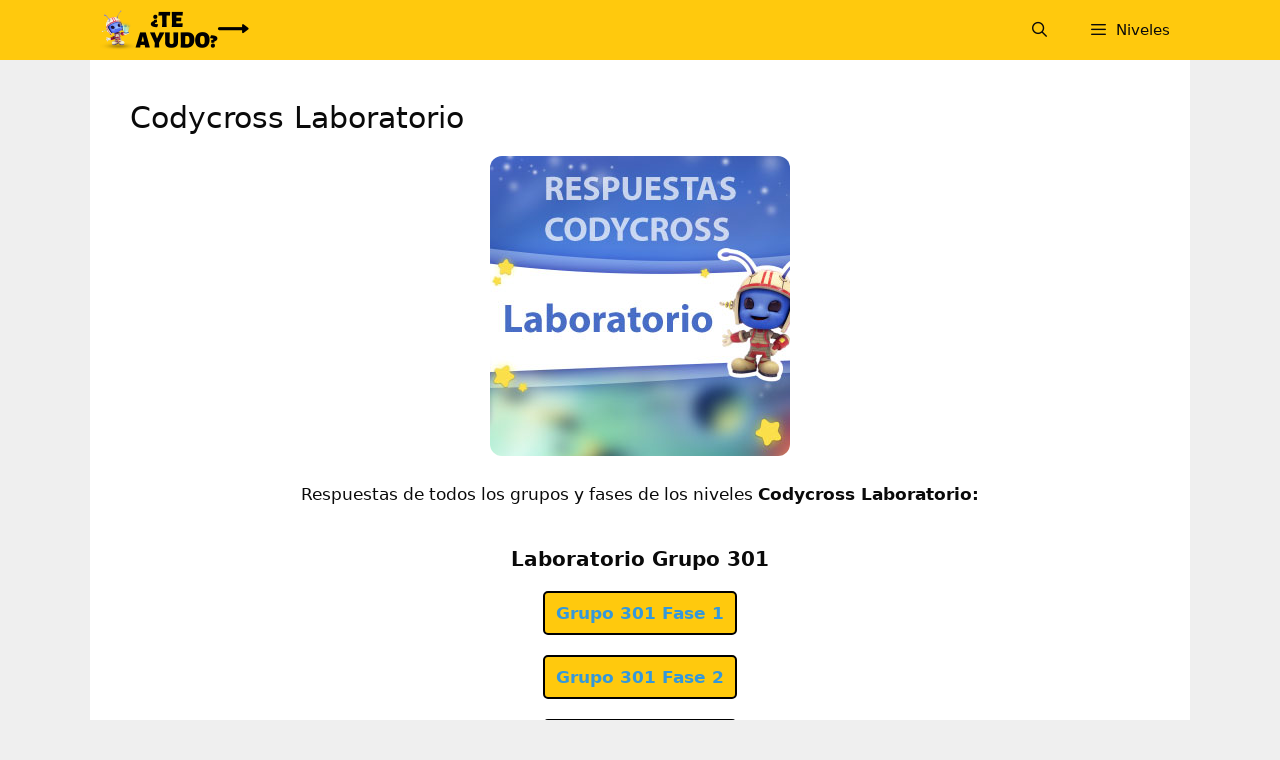

--- FILE ---
content_type: text/html; charset=UTF-8
request_url: https://codycross-respuestas.com/laboratorio/
body_size: 17778
content:
<!DOCTYPE html><html lang="es"><head><meta charset="UTF-8"/>
<script>var __ezHttpConsent={setByCat:function(src,tagType,attributes,category,force,customSetScriptFn=null){var setScript=function(){if(force||window.ezTcfConsent[category]){if(typeof customSetScriptFn==='function'){customSetScriptFn();}else{var scriptElement=document.createElement(tagType);scriptElement.src=src;attributes.forEach(function(attr){for(var key in attr){if(attr.hasOwnProperty(key)){scriptElement.setAttribute(key,attr[key]);}}});var firstScript=document.getElementsByTagName(tagType)[0];firstScript.parentNode.insertBefore(scriptElement,firstScript);}}};if(force||(window.ezTcfConsent&&window.ezTcfConsent.loaded)){setScript();}else if(typeof getEzConsentData==="function"){getEzConsentData().then(function(ezTcfConsent){if(ezTcfConsent&&ezTcfConsent.loaded){setScript();}else{console.error("cannot get ez consent data");force=true;setScript();}});}else{force=true;setScript();console.error("getEzConsentData is not a function");}},};</script>
<script>var ezTcfConsent=window.ezTcfConsent?window.ezTcfConsent:{loaded:false,store_info:false,develop_and_improve_services:false,measure_ad_performance:false,measure_content_performance:false,select_basic_ads:false,create_ad_profile:false,select_personalized_ads:false,create_content_profile:false,select_personalized_content:false,understand_audiences:false,use_limited_data_to_select_content:false,};function getEzConsentData(){return new Promise(function(resolve){document.addEventListener("ezConsentEvent",function(event){var ezTcfConsent=event.detail.ezTcfConsent;resolve(ezTcfConsent);});});}</script>
<script>if(typeof _setEzCookies!=='function'){function _setEzCookies(ezConsentData){var cookies=window.ezCookieQueue;for(var i=0;i<cookies.length;i++){var cookie=cookies[i];if(ezConsentData&&ezConsentData.loaded&&ezConsentData[cookie.tcfCategory]){document.cookie=cookie.name+"="+cookie.value;}}}}
window.ezCookieQueue=window.ezCookieQueue||[];if(typeof addEzCookies!=='function'){function addEzCookies(arr){window.ezCookieQueue=[...window.ezCookieQueue,...arr];}}
addEzCookies([{name:"ezoab_264111",value:"mod1; Path=/; Domain=codycross-respuestas.com; Max-Age=7200",tcfCategory:"store_info",isEzoic:"true",},{name:"ezosuibasgeneris-1",value:"79542c71-50ce-4983-7dd5-4d307f039483; Path=/; Domain=codycross-respuestas.com; Expires=Thu, 21 Jan 2027 16:41:42 UTC; Secure; SameSite=None",tcfCategory:"understand_audiences",isEzoic:"true",}]);if(window.ezTcfConsent&&window.ezTcfConsent.loaded){_setEzCookies(window.ezTcfConsent);}else if(typeof getEzConsentData==="function"){getEzConsentData().then(function(ezTcfConsent){if(ezTcfConsent&&ezTcfConsent.loaded){_setEzCookies(window.ezTcfConsent);}else{console.error("cannot get ez consent data");_setEzCookies(window.ezTcfConsent);}});}else{console.error("getEzConsentData is not a function");_setEzCookies(window.ezTcfConsent);}</script><script type="text/javascript" data-ezscrex='false' data-cfasync='false'>window._ezaq = Object.assign({"edge_cache_status":13,"edge_response_time":99,"url":"https://codycross-respuestas.com/laboratorio/"}, typeof window._ezaq !== "undefined" ? window._ezaq : {});</script><script type="text/javascript" data-ezscrex='false' data-cfasync='false'>window._ezaq = Object.assign({"ab_test_id":"mod1"}, typeof window._ezaq !== "undefined" ? window._ezaq : {});window.__ez=window.__ez||{};window.__ez.tf={};</script><script type="text/javascript" data-ezscrex='false' data-cfasync='false'>window.ezDisableAds = true;</script>
<script data-ezscrex='false' data-cfasync='false' data-pagespeed-no-defer>var __ez=__ez||{};__ez.stms=Date.now();__ez.evt={};__ez.script={};__ez.ck=__ez.ck||{};__ez.template={};__ez.template.isOrig=true;__ez.queue=__ez.queue||function(){var e=0,i=0,t=[],n=!1,o=[],r=[],s=!0,a=function(e,i,n,o,r,s,a){var l=arguments.length>7&&void 0!==arguments[7]?arguments[7]:window,d=this;this.name=e,this.funcName=i,this.parameters=null===n?null:w(n)?n:[n],this.isBlock=o,this.blockedBy=r,this.deleteWhenComplete=s,this.isError=!1,this.isComplete=!1,this.isInitialized=!1,this.proceedIfError=a,this.fWindow=l,this.isTimeDelay=!1,this.process=function(){f("... func = "+e),d.isInitialized=!0,d.isComplete=!0,f("... func.apply: "+e);var i=d.funcName.split("."),n=null,o=this.fWindow||window;i.length>3||(n=3===i.length?o[i[0]][i[1]][i[2]]:2===i.length?o[i[0]][i[1]]:o[d.funcName]),null!=n&&n.apply(null,this.parameters),!0===d.deleteWhenComplete&&delete t[e],!0===d.isBlock&&(f("----- F'D: "+d.name),m())}},l=function(e,i,t,n,o,r,s){var a=arguments.length>7&&void 0!==arguments[7]?arguments[7]:window,l=this;this.name=e,this.path=i,this.async=o,this.defer=r,this.isBlock=t,this.blockedBy=n,this.isInitialized=!1,this.isError=!1,this.isComplete=!1,this.proceedIfError=s,this.fWindow=a,this.isTimeDelay=!1,this.isPath=function(e){return"/"===e[0]&&"/"!==e[1]},this.getSrc=function(e){return void 0!==window.__ezScriptHost&&this.isPath(e)&&"banger.js"!==this.name?window.__ezScriptHost+e:e},this.process=function(){l.isInitialized=!0,f("... file = "+e);var i=this.fWindow?this.fWindow.document:document,t=i.createElement("script");t.src=this.getSrc(this.path),!0===o?t.async=!0:!0===r&&(t.defer=!0),t.onerror=function(){var e={url:window.location.href,name:l.name,path:l.path,user_agent:window.navigator.userAgent};"undefined"!=typeof _ezaq&&(e.pageview_id=_ezaq.page_view_id);var i=encodeURIComponent(JSON.stringify(e)),t=new XMLHttpRequest;t.open("GET","//g.ezoic.net/ezqlog?d="+i,!0),t.send(),f("----- ERR'D: "+l.name),l.isError=!0,!0===l.isBlock&&m()},t.onreadystatechange=t.onload=function(){var e=t.readyState;f("----- F'D: "+l.name),e&&!/loaded|complete/.test(e)||(l.isComplete=!0,!0===l.isBlock&&m())},i.getElementsByTagName("head")[0].appendChild(t)}},d=function(e,i){this.name=e,this.path="",this.async=!1,this.defer=!1,this.isBlock=!1,this.blockedBy=[],this.isInitialized=!0,this.isError=!1,this.isComplete=i,this.proceedIfError=!1,this.isTimeDelay=!1,this.process=function(){}};function c(e,i,n,s,a,d,c,u,f){var m=new l(e,i,n,s,a,d,c,f);!0===u?o[e]=m:r[e]=m,t[e]=m,h(m)}function h(e){!0!==u(e)&&0!=s&&e.process()}function u(e){if(!0===e.isTimeDelay&&!1===n)return f(e.name+" blocked = TIME DELAY!"),!0;if(w(e.blockedBy))for(var i=0;i<e.blockedBy.length;i++){var o=e.blockedBy[i];if(!1===t.hasOwnProperty(o))return f(e.name+" blocked = "+o),!0;if(!0===e.proceedIfError&&!0===t[o].isError)return!1;if(!1===t[o].isComplete)return f(e.name+" blocked = "+o),!0}return!1}function f(e){var i=window.location.href,t=new RegExp("[?&]ezq=([^&#]*)","i").exec(i);"1"===(t?t[1]:null)&&console.debug(e)}function m(){++e>200||(f("let's go"),p(o),p(r))}function p(e){for(var i in e)if(!1!==e.hasOwnProperty(i)){var t=e[i];!0===t.isComplete||u(t)||!0===t.isInitialized||!0===t.isError?!0===t.isError?f(t.name+": error"):!0===t.isComplete?f(t.name+": complete already"):!0===t.isInitialized&&f(t.name+": initialized already"):t.process()}}function w(e){return"[object Array]"==Object.prototype.toString.call(e)}return window.addEventListener("load",(function(){setTimeout((function(){n=!0,f("TDELAY -----"),m()}),5e3)}),!1),{addFile:c,addFileOnce:function(e,i,n,o,r,s,a,l,d){t[e]||c(e,i,n,o,r,s,a,l,d)},addDelayFile:function(e,i){var n=new l(e,i,!1,[],!1,!1,!0);n.isTimeDelay=!0,f(e+" ...  FILE! TDELAY"),r[e]=n,t[e]=n,h(n)},addFunc:function(e,n,s,l,d,c,u,f,m,p){!0===c&&(e=e+"_"+i++);var w=new a(e,n,s,l,d,u,f,p);!0===m?o[e]=w:r[e]=w,t[e]=w,h(w)},addDelayFunc:function(e,i,n){var o=new a(e,i,n,!1,[],!0,!0);o.isTimeDelay=!0,f(e+" ...  FUNCTION! TDELAY"),r[e]=o,t[e]=o,h(o)},items:t,processAll:m,setallowLoad:function(e){s=e},markLoaded:function(e){if(e&&0!==e.length){if(e in t){var i=t[e];!0===i.isComplete?f(i.name+" "+e+": error loaded duplicate"):(i.isComplete=!0,i.isInitialized=!0)}else t[e]=new d(e,!0);f("markLoaded dummyfile: "+t[e].name)}},logWhatsBlocked:function(){for(var e in t)!1!==t.hasOwnProperty(e)&&u(t[e])}}}();__ez.evt.add=function(e,t,n){e.addEventListener?e.addEventListener(t,n,!1):e.attachEvent?e.attachEvent("on"+t,n):e["on"+t]=n()},__ez.evt.remove=function(e,t,n){e.removeEventListener?e.removeEventListener(t,n,!1):e.detachEvent?e.detachEvent("on"+t,n):delete e["on"+t]};__ez.script.add=function(e){var t=document.createElement("script");t.src=e,t.async=!0,t.type="text/javascript",document.getElementsByTagName("head")[0].appendChild(t)};__ez.dot=__ez.dot||{};__ez.queue.addFileOnce('/detroitchicago/boise.js', '/detroitchicago/boise.js?gcb=195-0&cb=5', true, [], true, false, true, false);__ez.queue.addFileOnce('/parsonsmaize/abilene.js', '/parsonsmaize/abilene.js?gcb=195-0&cb=e80eca0cdb', true, [], true, false, true, false);__ez.queue.addFileOnce('/parsonsmaize/mulvane.js', '/parsonsmaize/mulvane.js?gcb=195-0&cb=e75e48eec0', true, ['/parsonsmaize/abilene.js'], true, false, true, false);__ez.queue.addFileOnce('/detroitchicago/birmingham.js', '/detroitchicago/birmingham.js?gcb=195-0&cb=539c47377c', true, ['/parsonsmaize/abilene.js'], true, false, true, false);</script>
<script data-ezscrex="false" type="text/javascript" data-cfasync="false">window._ezaq = Object.assign({"ad_cache_level":0,"adpicker_placement_cnt":0,"ai_placeholder_cache_level":0,"ai_placeholder_placement_cnt":-1,"domain":"codycross-respuestas.com","domain_id":264111,"ezcache_level":2,"ezcache_skip_code":0,"has_bad_image":0,"has_bad_words":0,"is_sitespeed":0,"lt_cache_level":0,"response_size":83450,"response_size_orig":77681,"response_time_orig":81,"template_id":5,"url":"https://codycross-respuestas.com/laboratorio/","word_count":0,"worst_bad_word_level":0}, typeof window._ezaq !== "undefined" ? window._ezaq : {});__ez.queue.markLoaded('ezaqBaseReady');</script>
<script type='text/javascript' data-ezscrex='false' data-cfasync='false'>
window.ezAnalyticsStatic = true;

function analyticsAddScript(script) {
	var ezDynamic = document.createElement('script');
	ezDynamic.type = 'text/javascript';
	ezDynamic.innerHTML = script;
	document.head.appendChild(ezDynamic);
}
function getCookiesWithPrefix() {
    var allCookies = document.cookie.split(';');
    var cookiesWithPrefix = {};

    for (var i = 0; i < allCookies.length; i++) {
        var cookie = allCookies[i].trim();

        for (var j = 0; j < arguments.length; j++) {
            var prefix = arguments[j];
            if (cookie.indexOf(prefix) === 0) {
                var cookieParts = cookie.split('=');
                var cookieName = cookieParts[0];
                var cookieValue = cookieParts.slice(1).join('=');
                cookiesWithPrefix[cookieName] = decodeURIComponent(cookieValue);
                break; // Once matched, no need to check other prefixes
            }
        }
    }

    return cookiesWithPrefix;
}
function productAnalytics() {
	var d = {"pr":[6],"omd5":"7a4c8c357194a7ae7bf5a6264aa03d5e","nar":"risk score"};
	d.u = _ezaq.url;
	d.p = _ezaq.page_view_id;
	d.v = _ezaq.visit_uuid;
	d.ab = _ezaq.ab_test_id;
	d.e = JSON.stringify(_ezaq);
	d.ref = document.referrer;
	d.c = getCookiesWithPrefix('active_template', 'ez', 'lp_');
	if(typeof ez_utmParams !== 'undefined') {
		d.utm = ez_utmParams;
	}

	var dataText = JSON.stringify(d);
	var xhr = new XMLHttpRequest();
	xhr.open('POST','/ezais/analytics?cb=1', true);
	xhr.onload = function () {
		if (xhr.status!=200) {
            return;
		}

        if(document.readyState !== 'loading') {
            analyticsAddScript(xhr.response);
            return;
        }

        var eventFunc = function() {
            if(document.readyState === 'loading') {
                return;
            }
            document.removeEventListener('readystatechange', eventFunc, false);
            analyticsAddScript(xhr.response);
        };

        document.addEventListener('readystatechange', eventFunc, false);
	};
	xhr.setRequestHeader('Content-Type','text/plain');
	xhr.send(dataText);
}
__ez.queue.addFunc("productAnalytics", "productAnalytics", null, true, ['ezaqBaseReady'], false, false, false, true);
</script><base href="https://codycross-respuestas.com/laboratorio/"/>
	
	<meta name="robots" content="index, follow, max-image-preview:large, max-snippet:-1, max-video-preview:-1"/>
<meta name="viewport" content="width=device-width, initial-scale=1"/><meta property="og:title" content="CodyCross Respuestas"/>
<meta property="og:description" content="Todas las respuestas del juego Codycross"/>
<meta property="og:image" content="https://codycross-respuestas.com/wp-content/uploads/2019/12/codycross-laboratorio-grupo-312-rompecabezas-3.png"/>
<meta property="og:image:width" content="200"/>
<meta property="og:image:height" content="145"/>
<meta property="og:image:type" content="image/png"/>
<meta property="og:type" content="article"/>
<meta property="og:article:published_time" content="2019-12-15 07:32:17"/>
<meta property="og:article:modified_time" content="2019-12-15 07:32:17"/>
<meta name="twitter:card" content="summary"/>
<meta name="twitter:title" content="CodyCross Respuestas"/>
<meta name="twitter:description" content="Todas las respuestas del juego Codycross"/>
<meta name="twitter:image" content="https://codycross-respuestas.com/wp-content/uploads/2019/12/codycross-laboratorio-grupo-312-rompecabezas-3.png"/>

	<!-- This site is optimized with the Yoast SEO plugin v21.7 - https://yoast.com/wordpress/plugins/seo/ -->
	<title>Codycross Laboratorio Respuestas 🥇【 Niveles 2026 】</title>
	<meta name="description" content="Todas las Respuestas Codycross Codycross Laboratorio 2026 ✅ ACTUALIZADAS 🤓¡La Ayuda que Necesitas! -&gt; Nuevas soluciones de todas las fases y grupos"/>
	<link rel="canonical" href="https://codycross-respuestas.com/laboratorio/"/>
	<link rel="next" href="https://codycross-respuestas.com/laboratorio/page/2/"/>
	<meta property="og:url" content="https://codycross-respuestas.com/laboratorio/"/>
	<meta property="og:site_name" content="CodyCross Respuestas"/>
	<meta property="og:image" content="https://codycross-respuestas.com/wp-content/uploads/2021/05/Respuestas-Codycross-Laboratorio.jpg"/>
	<meta name="twitter:site" content="@CodycrossR"/>
	<script type="application/ld+json" class="yoast-schema-graph">{"@context":"https://schema.org","@graph":[{"@type":"CollectionPage","@id":"https://codycross-respuestas.com/laboratorio/","url":"https://codycross-respuestas.com/laboratorio/","name":"Codycross Laboratorio Respuestas 🥇【 Niveles 2026 】","isPartOf":{"@id":"https://codycross-respuestas.com/#website"},"description":"Todas las Respuestas Codycross Codycross Laboratorio 2026 ✅ ACTUALIZADAS 🤓¡La Ayuda que Necesitas! -> Nuevas soluciones de todas las fases y grupos","breadcrumb":{"@id":"https://codycross-respuestas.com/laboratorio/#breadcrumb"},"inLanguage":"es"},{"@type":"BreadcrumbList","@id":"https://codycross-respuestas.com/laboratorio/#breadcrumb","itemListElement":[{"@type":"ListItem","position":1,"name":"Portada","item":"https://codycross-respuestas.com/"},{"@type":"ListItem","position":2,"name":"Codycross Laboratorio"}]},{"@type":"WebSite","@id":"https://codycross-respuestas.com/#website","url":"https://codycross-respuestas.com/","name":"CodyCross Respuestas","description":"Todas las respuestas del juego Codycross","publisher":{"@id":"https://codycross-respuestas.com/#organization"},"potentialAction":[{"@type":"SearchAction","target":{"@type":"EntryPoint","urlTemplate":"https://codycross-respuestas.com/?s={search_term_string}"},"query-input":"required name=search_term_string"}],"inLanguage":"es"},{"@type":"Organization","@id":"https://codycross-respuestas.com/#organization","name":"CodyCross Respuestas","url":"https://codycross-respuestas.com/","logo":{"@type":"ImageObject","inLanguage":"es","@id":"https://codycross-respuestas.com/#/schema/logo/image/","url":"https://codycross-respuestas.com/wp-content/uploads/2019/12/Codycross-Respuestas.png","contentUrl":"https://codycross-respuestas.com/wp-content/uploads/2019/12/Codycross-Respuestas.png","width":600,"height":80,"caption":"CodyCross Respuestas"},"image":{"@id":"https://codycross-respuestas.com/#/schema/logo/image/"},"sameAs":["https://www.facebook.com/RespuestasCodyCross/","https://twitter.com/CodycrossR","https://www.pinterest.es/codycrossrespuestas/"]}]}</script>
	<!-- / Yoast SEO plugin. -->


<link rel="alternate" type="application/rss+xml" title="CodyCross Respuestas » Feed" href="https://codycross-respuestas.com/feed/"/>
<link rel="alternate" type="application/rss+xml" title="CodyCross Respuestas » Feed de los comentarios" href="https://codycross-respuestas.com/comments/feed/"/>
<link rel="alternate" type="application/rss+xml" title="CodyCross Respuestas » Categoría Codycross Laboratorio del feed" href="https://codycross-respuestas.com/laboratorio/feed/"/>
<script>
window._wpemojiSettings = {"baseUrl":"https:\/\/s.w.org\/images\/core\/emoji\/14.0.0\/72x72\/","ext":".png","svgUrl":"https:\/\/s.w.org\/images\/core\/emoji\/14.0.0\/svg\/","svgExt":".svg","source":{"concatemoji":"https:\/\/codycross-respuestas.com\/wp-includes\/js\/wp-emoji-release.min.js?ver=6.4.7"}};
/*! This file is auto-generated */
!function(i,n){var o,s,e;function c(e){try{var t={supportTests:e,timestamp:(new Date).valueOf()};sessionStorage.setItem(o,JSON.stringify(t))}catch(e){}}function p(e,t,n){e.clearRect(0,0,e.canvas.width,e.canvas.height),e.fillText(t,0,0);var t=new Uint32Array(e.getImageData(0,0,e.canvas.width,e.canvas.height).data),r=(e.clearRect(0,0,e.canvas.width,e.canvas.height),e.fillText(n,0,0),new Uint32Array(e.getImageData(0,0,e.canvas.width,e.canvas.height).data));return t.every(function(e,t){return e===r[t]})}function u(e,t,n){switch(t){case"flag":return n(e,"\ud83c\udff3\ufe0f\u200d\u26a7\ufe0f","\ud83c\udff3\ufe0f\u200b\u26a7\ufe0f")?!1:!n(e,"\ud83c\uddfa\ud83c\uddf3","\ud83c\uddfa\u200b\ud83c\uddf3")&&!n(e,"\ud83c\udff4\udb40\udc67\udb40\udc62\udb40\udc65\udb40\udc6e\udb40\udc67\udb40\udc7f","\ud83c\udff4\u200b\udb40\udc67\u200b\udb40\udc62\u200b\udb40\udc65\u200b\udb40\udc6e\u200b\udb40\udc67\u200b\udb40\udc7f");case"emoji":return!n(e,"\ud83e\udef1\ud83c\udffb\u200d\ud83e\udef2\ud83c\udfff","\ud83e\udef1\ud83c\udffb\u200b\ud83e\udef2\ud83c\udfff")}return!1}function f(e,t,n){var r="undefined"!=typeof WorkerGlobalScope&&self instanceof WorkerGlobalScope?new OffscreenCanvas(300,150):i.createElement("canvas"),a=r.getContext("2d",{willReadFrequently:!0}),o=(a.textBaseline="top",a.font="600 32px Arial",{});return e.forEach(function(e){o[e]=t(a,e,n)}),o}function t(e){var t=i.createElement("script");t.src=e,t.defer=!0,i.head.appendChild(t)}"undefined"!=typeof Promise&&(o="wpEmojiSettingsSupports",s=["flag","emoji"],n.supports={everything:!0,everythingExceptFlag:!0},e=new Promise(function(e){i.addEventListener("DOMContentLoaded",e,{once:!0})}),new Promise(function(t){var n=function(){try{var e=JSON.parse(sessionStorage.getItem(o));if("object"==typeof e&&"number"==typeof e.timestamp&&(new Date).valueOf()<e.timestamp+604800&&"object"==typeof e.supportTests)return e.supportTests}catch(e){}return null}();if(!n){if("undefined"!=typeof Worker&&"undefined"!=typeof OffscreenCanvas&&"undefined"!=typeof URL&&URL.createObjectURL&&"undefined"!=typeof Blob)try{var e="postMessage("+f.toString()+"("+[JSON.stringify(s),u.toString(),p.toString()].join(",")+"));",r=new Blob([e],{type:"text/javascript"}),a=new Worker(URL.createObjectURL(r),{name:"wpTestEmojiSupports"});return void(a.onmessage=function(e){c(n=e.data),a.terminate(),t(n)})}catch(e){}c(n=f(s,u,p))}t(n)}).then(function(e){for(var t in e)n.supports[t]=e[t],n.supports.everything=n.supports.everything&&n.supports[t],"flag"!==t&&(n.supports.everythingExceptFlag=n.supports.everythingExceptFlag&&n.supports[t]);n.supports.everythingExceptFlag=n.supports.everythingExceptFlag&&!n.supports.flag,n.DOMReady=!1,n.readyCallback=function(){n.DOMReady=!0}}).then(function(){return e}).then(function(){var e;n.supports.everything||(n.readyCallback(),(e=n.source||{}).concatemoji?t(e.concatemoji):e.wpemoji&&e.twemoji&&(t(e.twemoji),t(e.wpemoji)))}))}((window,document),window._wpemojiSettings);
</script>
<style id="wp-emoji-styles-inline-css">

	img.wp-smiley, img.emoji {
		display: inline !important;
		border: none !important;
		box-shadow: none !important;
		height: 1em !important;
		width: 1em !important;
		margin: 0 0.07em !important;
		vertical-align: -0.1em !important;
		background: none !important;
		padding: 0 !important;
	}
</style>
<link rel="stylesheet" id="wp-block-library-css" href="https://codycross-respuestas.com/wp-includes/css/dist/block-library/style.min.css?ver=6.4.7" media="all"/>
<style id="classic-theme-styles-inline-css">
/*! This file is auto-generated */
.wp-block-button__link{color:#fff;background-color:#32373c;border-radius:9999px;box-shadow:none;text-decoration:none;padding:calc(.667em + 2px) calc(1.333em + 2px);font-size:1.125em}.wp-block-file__button{background:#32373c;color:#fff;text-decoration:none}
</style>
<style id="global-styles-inline-css">
body{--wp--preset--color--black: #000000;--wp--preset--color--cyan-bluish-gray: #abb8c3;--wp--preset--color--white: #ffffff;--wp--preset--color--pale-pink: #f78da7;--wp--preset--color--vivid-red: #cf2e2e;--wp--preset--color--luminous-vivid-orange: #ff6900;--wp--preset--color--luminous-vivid-amber: #fcb900;--wp--preset--color--light-green-cyan: #7bdcb5;--wp--preset--color--vivid-green-cyan: #00d084;--wp--preset--color--pale-cyan-blue: #8ed1fc;--wp--preset--color--vivid-cyan-blue: #0693e3;--wp--preset--color--vivid-purple: #9b51e0;--wp--preset--color--contrast: var(--contrast);--wp--preset--color--contrast-2: var(--contrast-2);--wp--preset--color--contrast-3: var(--contrast-3);--wp--preset--color--base: var(--base);--wp--preset--color--base-2: var(--base-2);--wp--preset--color--base-3: var(--base-3);--wp--preset--color--accent: var(--accent);--wp--preset--gradient--vivid-cyan-blue-to-vivid-purple: linear-gradient(135deg,rgba(6,147,227,1) 0%,rgb(155,81,224) 100%);--wp--preset--gradient--light-green-cyan-to-vivid-green-cyan: linear-gradient(135deg,rgb(122,220,180) 0%,rgb(0,208,130) 100%);--wp--preset--gradient--luminous-vivid-amber-to-luminous-vivid-orange: linear-gradient(135deg,rgba(252,185,0,1) 0%,rgba(255,105,0,1) 100%);--wp--preset--gradient--luminous-vivid-orange-to-vivid-red: linear-gradient(135deg,rgba(255,105,0,1) 0%,rgb(207,46,46) 100%);--wp--preset--gradient--very-light-gray-to-cyan-bluish-gray: linear-gradient(135deg,rgb(238,238,238) 0%,rgb(169,184,195) 100%);--wp--preset--gradient--cool-to-warm-spectrum: linear-gradient(135deg,rgb(74,234,220) 0%,rgb(151,120,209) 20%,rgb(207,42,186) 40%,rgb(238,44,130) 60%,rgb(251,105,98) 80%,rgb(254,248,76) 100%);--wp--preset--gradient--blush-light-purple: linear-gradient(135deg,rgb(255,206,236) 0%,rgb(152,150,240) 100%);--wp--preset--gradient--blush-bordeaux: linear-gradient(135deg,rgb(254,205,165) 0%,rgb(254,45,45) 50%,rgb(107,0,62) 100%);--wp--preset--gradient--luminous-dusk: linear-gradient(135deg,rgb(255,203,112) 0%,rgb(199,81,192) 50%,rgb(65,88,208) 100%);--wp--preset--gradient--pale-ocean: linear-gradient(135deg,rgb(255,245,203) 0%,rgb(182,227,212) 50%,rgb(51,167,181) 100%);--wp--preset--gradient--electric-grass: linear-gradient(135deg,rgb(202,248,128) 0%,rgb(113,206,126) 100%);--wp--preset--gradient--midnight: linear-gradient(135deg,rgb(2,3,129) 0%,rgb(40,116,252) 100%);--wp--preset--font-size--small: 13px;--wp--preset--font-size--medium: 20px;--wp--preset--font-size--large: 36px;--wp--preset--font-size--x-large: 42px;--wp--preset--spacing--20: 0.44rem;--wp--preset--spacing--30: 0.67rem;--wp--preset--spacing--40: 1rem;--wp--preset--spacing--50: 1.5rem;--wp--preset--spacing--60: 2.25rem;--wp--preset--spacing--70: 3.38rem;--wp--preset--spacing--80: 5.06rem;--wp--preset--shadow--natural: 6px 6px 9px rgba(0, 0, 0, 0.2);--wp--preset--shadow--deep: 12px 12px 50px rgba(0, 0, 0, 0.4);--wp--preset--shadow--sharp: 6px 6px 0px rgba(0, 0, 0, 0.2);--wp--preset--shadow--outlined: 6px 6px 0px -3px rgba(255, 255, 255, 1), 6px 6px rgba(0, 0, 0, 1);--wp--preset--shadow--crisp: 6px 6px 0px rgba(0, 0, 0, 1);}:where(.is-layout-flex){gap: 0.5em;}:where(.is-layout-grid){gap: 0.5em;}body .is-layout-flow > .alignleft{float: left;margin-inline-start: 0;margin-inline-end: 2em;}body .is-layout-flow > .alignright{float: right;margin-inline-start: 2em;margin-inline-end: 0;}body .is-layout-flow > .aligncenter{margin-left: auto !important;margin-right: auto !important;}body .is-layout-constrained > .alignleft{float: left;margin-inline-start: 0;margin-inline-end: 2em;}body .is-layout-constrained > .alignright{float: right;margin-inline-start: 2em;margin-inline-end: 0;}body .is-layout-constrained > .aligncenter{margin-left: auto !important;margin-right: auto !important;}body .is-layout-constrained > :where(:not(.alignleft):not(.alignright):not(.alignfull)){max-width: var(--wp--style--global--content-size);margin-left: auto !important;margin-right: auto !important;}body .is-layout-constrained > .alignwide{max-width: var(--wp--style--global--wide-size);}body .is-layout-flex{display: flex;}body .is-layout-flex{flex-wrap: wrap;align-items: center;}body .is-layout-flex > *{margin: 0;}body .is-layout-grid{display: grid;}body .is-layout-grid > *{margin: 0;}:where(.wp-block-columns.is-layout-flex){gap: 2em;}:where(.wp-block-columns.is-layout-grid){gap: 2em;}:where(.wp-block-post-template.is-layout-flex){gap: 1.25em;}:where(.wp-block-post-template.is-layout-grid){gap: 1.25em;}.has-black-color{color: var(--wp--preset--color--black) !important;}.has-cyan-bluish-gray-color{color: var(--wp--preset--color--cyan-bluish-gray) !important;}.has-white-color{color: var(--wp--preset--color--white) !important;}.has-pale-pink-color{color: var(--wp--preset--color--pale-pink) !important;}.has-vivid-red-color{color: var(--wp--preset--color--vivid-red) !important;}.has-luminous-vivid-orange-color{color: var(--wp--preset--color--luminous-vivid-orange) !important;}.has-luminous-vivid-amber-color{color: var(--wp--preset--color--luminous-vivid-amber) !important;}.has-light-green-cyan-color{color: var(--wp--preset--color--light-green-cyan) !important;}.has-vivid-green-cyan-color{color: var(--wp--preset--color--vivid-green-cyan) !important;}.has-pale-cyan-blue-color{color: var(--wp--preset--color--pale-cyan-blue) !important;}.has-vivid-cyan-blue-color{color: var(--wp--preset--color--vivid-cyan-blue) !important;}.has-vivid-purple-color{color: var(--wp--preset--color--vivid-purple) !important;}.has-black-background-color{background-color: var(--wp--preset--color--black) !important;}.has-cyan-bluish-gray-background-color{background-color: var(--wp--preset--color--cyan-bluish-gray) !important;}.has-white-background-color{background-color: var(--wp--preset--color--white) !important;}.has-pale-pink-background-color{background-color: var(--wp--preset--color--pale-pink) !important;}.has-vivid-red-background-color{background-color: var(--wp--preset--color--vivid-red) !important;}.has-luminous-vivid-orange-background-color{background-color: var(--wp--preset--color--luminous-vivid-orange) !important;}.has-luminous-vivid-amber-background-color{background-color: var(--wp--preset--color--luminous-vivid-amber) !important;}.has-light-green-cyan-background-color{background-color: var(--wp--preset--color--light-green-cyan) !important;}.has-vivid-green-cyan-background-color{background-color: var(--wp--preset--color--vivid-green-cyan) !important;}.has-pale-cyan-blue-background-color{background-color: var(--wp--preset--color--pale-cyan-blue) !important;}.has-vivid-cyan-blue-background-color{background-color: var(--wp--preset--color--vivid-cyan-blue) !important;}.has-vivid-purple-background-color{background-color: var(--wp--preset--color--vivid-purple) !important;}.has-black-border-color{border-color: var(--wp--preset--color--black) !important;}.has-cyan-bluish-gray-border-color{border-color: var(--wp--preset--color--cyan-bluish-gray) !important;}.has-white-border-color{border-color: var(--wp--preset--color--white) !important;}.has-pale-pink-border-color{border-color: var(--wp--preset--color--pale-pink) !important;}.has-vivid-red-border-color{border-color: var(--wp--preset--color--vivid-red) !important;}.has-luminous-vivid-orange-border-color{border-color: var(--wp--preset--color--luminous-vivid-orange) !important;}.has-luminous-vivid-amber-border-color{border-color: var(--wp--preset--color--luminous-vivid-amber) !important;}.has-light-green-cyan-border-color{border-color: var(--wp--preset--color--light-green-cyan) !important;}.has-vivid-green-cyan-border-color{border-color: var(--wp--preset--color--vivid-green-cyan) !important;}.has-pale-cyan-blue-border-color{border-color: var(--wp--preset--color--pale-cyan-blue) !important;}.has-vivid-cyan-blue-border-color{border-color: var(--wp--preset--color--vivid-cyan-blue) !important;}.has-vivid-purple-border-color{border-color: var(--wp--preset--color--vivid-purple) !important;}.has-vivid-cyan-blue-to-vivid-purple-gradient-background{background: var(--wp--preset--gradient--vivid-cyan-blue-to-vivid-purple) !important;}.has-light-green-cyan-to-vivid-green-cyan-gradient-background{background: var(--wp--preset--gradient--light-green-cyan-to-vivid-green-cyan) !important;}.has-luminous-vivid-amber-to-luminous-vivid-orange-gradient-background{background: var(--wp--preset--gradient--luminous-vivid-amber-to-luminous-vivid-orange) !important;}.has-luminous-vivid-orange-to-vivid-red-gradient-background{background: var(--wp--preset--gradient--luminous-vivid-orange-to-vivid-red) !important;}.has-very-light-gray-to-cyan-bluish-gray-gradient-background{background: var(--wp--preset--gradient--very-light-gray-to-cyan-bluish-gray) !important;}.has-cool-to-warm-spectrum-gradient-background{background: var(--wp--preset--gradient--cool-to-warm-spectrum) !important;}.has-blush-light-purple-gradient-background{background: var(--wp--preset--gradient--blush-light-purple) !important;}.has-blush-bordeaux-gradient-background{background: var(--wp--preset--gradient--blush-bordeaux) !important;}.has-luminous-dusk-gradient-background{background: var(--wp--preset--gradient--luminous-dusk) !important;}.has-pale-ocean-gradient-background{background: var(--wp--preset--gradient--pale-ocean) !important;}.has-electric-grass-gradient-background{background: var(--wp--preset--gradient--electric-grass) !important;}.has-midnight-gradient-background{background: var(--wp--preset--gradient--midnight) !important;}.has-small-font-size{font-size: var(--wp--preset--font-size--small) !important;}.has-medium-font-size{font-size: var(--wp--preset--font-size--medium) !important;}.has-large-font-size{font-size: var(--wp--preset--font-size--large) !important;}.has-x-large-font-size{font-size: var(--wp--preset--font-size--x-large) !important;}
.wp-block-navigation a:where(:not(.wp-element-button)){color: inherit;}
:where(.wp-block-post-template.is-layout-flex){gap: 1.25em;}:where(.wp-block-post-template.is-layout-grid){gap: 1.25em;}
:where(.wp-block-columns.is-layout-flex){gap: 2em;}:where(.wp-block-columns.is-layout-grid){gap: 2em;}
.wp-block-pullquote{font-size: 1.5em;line-height: 1.6;}
</style>
<link rel="stylesheet" id="generate-style-css" href="https://codycross-respuestas.com/wp-content/themes/generatepress/assets/css/all.min.css?ver=3.3.1" media="all"/>
<style id="generate-style-inline-css">
.generate-columns {margin-bottom: 20px;padding-left: 20px;}.generate-columns-container {margin-left: -20px;}.page-header {margin-bottom: 20px;margin-left: 20px}.generate-columns-container > .paging-navigation {margin-left: 20px;}
body{background-color:#efefef;color:#0a0a0a;}a{color:#3498db;}a:visited{color:#0a0a0a;}a:hover, a:focus, a:active{color:#0a0a0a;}body .grid-container{max-width:1100px;}.wp-block-group__inner-container{max-width:1100px;margin-left:auto;margin-right:auto;}@media (max-width: 500px) and (min-width: 2001px){.inside-header{display:flex;flex-direction:column;align-items:center;}.site-logo, .site-branding{margin-bottom:1.5em;}#site-navigation{margin:0 auto;}.header-widget{margin-top:1.5em;}}.generate-back-to-top{font-size:20px;border-radius:3px;position:fixed;bottom:30px;right:30px;line-height:40px;width:40px;text-align:center;z-index:10;transition:opacity 300ms ease-in-out;opacity:0.1;transform:translateY(1000px);}.generate-back-to-top__show{opacity:1;transform:translateY(0);}.navigation-search{position:absolute;left:-99999px;pointer-events:none;visibility:hidden;z-index:20;width:100%;top:0;transition:opacity 100ms ease-in-out;opacity:0;}.navigation-search.nav-search-active{left:0;right:0;pointer-events:auto;visibility:visible;opacity:1;}.navigation-search input[type="search"]{outline:0;border:0;vertical-align:bottom;line-height:1;opacity:0.9;width:100%;z-index:20;border-radius:0;-webkit-appearance:none;height:60px;}.navigation-search input::-ms-clear{display:none;width:0;height:0;}.navigation-search input::-ms-reveal{display:none;width:0;height:0;}.navigation-search input::-webkit-search-decoration, .navigation-search input::-webkit-search-cancel-button, .navigation-search input::-webkit-search-results-button, .navigation-search input::-webkit-search-results-decoration{display:none;}.main-navigation li.search-item{z-index:21;}li.search-item.active{transition:opacity 100ms ease-in-out;}.nav-left-sidebar .main-navigation li.search-item.active,.nav-right-sidebar .main-navigation li.search-item.active{width:auto;display:inline-block;float:right;}.gen-sidebar-nav .navigation-search{top:auto;bottom:0;}:root{--contrast:#222222;--contrast-2:#575760;--contrast-3:#b2b2be;--base:#f0f0f0;--base-2:#f7f8f9;--base-3:#ffffff;--accent:#1e73be;}:root .has-contrast-color{color:var(--contrast);}:root .has-contrast-background-color{background-color:var(--contrast);}:root .has-contrast-2-color{color:var(--contrast-2);}:root .has-contrast-2-background-color{background-color:var(--contrast-2);}:root .has-contrast-3-color{color:var(--contrast-3);}:root .has-contrast-3-background-color{background-color:var(--contrast-3);}:root .has-base-color{color:var(--base);}:root .has-base-background-color{background-color:var(--base);}:root .has-base-2-color{color:var(--base-2);}:root .has-base-2-background-color{background-color:var(--base-2);}:root .has-base-3-color{color:var(--base-3);}:root .has-base-3-background-color{background-color:var(--base-3);}:root .has-accent-color{color:var(--accent);}:root .has-accent-background-color{background-color:var(--accent);}body, button, input, select, textarea{font-family:-apple-system, system-ui, BlinkMacSystemFont, "Segoe UI", Helvetica, Arial, sans-serif, "Apple Color Emoji", "Segoe UI Emoji", "Segoe UI Symbol";}body{line-height:1.5;}.entry-content > [class*="wp-block-"]:not(:last-child):not(.wp-block-heading){margin-bottom:1.5em;}.main-title{font-size:45px;}.main-navigation .main-nav ul ul li a{font-size:14px;}.sidebar .widget, .footer-widgets .widget{font-size:17px;}h1{font-weight:300;font-size:30px;}h2{font-weight:300;font-size:20px;}h3{font-size:18px;}h4{font-size:inherit;}h5{font-size:inherit;}@media (max-width:768px){.main-title{font-size:30px;}h1{font-size:30px;}h2{font-size:25px;}}.top-bar{background-color:#636363;color:#ffffff;}.top-bar a{color:#ffffff;}.top-bar a:hover{color:#303030;}.site-header{background-color:#ffffff;color:#3a3a3a;}.site-header a{color:#3a3a3a;}.main-title a,.main-title a:hover{color:#222222;}.site-description{color:#757575;}.main-navigation,.main-navigation ul ul{background-color:#ffc90d;}.main-navigation .main-nav ul li a, .main-navigation .menu-toggle, .main-navigation .menu-bar-items{color:#0a0a0a;}.main-navigation .main-nav ul li:not([class*="current-menu-"]):hover > a, .main-navigation .main-nav ul li:not([class*="current-menu-"]):focus > a, .main-navigation .main-nav ul li.sfHover:not([class*="current-menu-"]) > a, .main-navigation .menu-bar-item:hover > a, .main-navigation .menu-bar-item.sfHover > a{color:#0a0a0a;background-color:#ffb600;}button.menu-toggle:hover,button.menu-toggle:focus,.main-navigation .mobile-bar-items a,.main-navigation .mobile-bar-items a:hover,.main-navigation .mobile-bar-items a:focus{color:#0a0a0a;}.main-navigation .main-nav ul li[class*="current-menu-"] > a{color:#0a0a0a;background-color:#ffc90d;}.navigation-search input[type="search"],.navigation-search input[type="search"]:active, .navigation-search input[type="search"]:focus, .main-navigation .main-nav ul li.search-item.active > a, .main-navigation .menu-bar-items .search-item.active > a{color:#ffffff;background-color:#ffc90d;opacity:1;}.main-navigation ul ul{background-color:#3f3f3f;}.main-navigation .main-nav ul ul li a{color:#ffffff;}.main-navigation .main-nav ul ul li:not([class*="current-menu-"]):hover > a,.main-navigation .main-nav ul ul li:not([class*="current-menu-"]):focus > a, .main-navigation .main-nav ul ul li.sfHover:not([class*="current-menu-"]) > a{color:#ffffff;background-color:#4f4f4f;}.main-navigation .main-nav ul ul li[class*="current-menu-"] > a{color:#ffffff;background-color:#4f4f4f;}.separate-containers .inside-article, .separate-containers .comments-area, .separate-containers .page-header, .one-container .container, .separate-containers .paging-navigation, .inside-page-header{color:#0a0a0a;background-color:#ffffff;}.inside-article a,.paging-navigation a,.comments-area a,.page-header a{color:#3498db;}.inside-article a:hover,.paging-navigation a:hover,.comments-area a:hover,.page-header a:hover{color:#0a0a0a;}.entry-header h1,.page-header h1{color:#0a0a0a;}.entry-title a{color:#0a0a0a;}.entry-title a:hover{color:#0a0a0a;}.entry-meta{color:#0a0a0a;}.entry-meta a{color:#0a0a0a;}.entry-meta a:hover{color:#0a0a0a;}h1{color:#0a0a0a;}h2{color:#0a0a0a;}h3{color:#0a0a0a;}h4{color:#0a0a0a;}h5{color:#0a0a0a;}.sidebar .widget{background-color:#ffffff;}.sidebar .widget .widget-title{color:#000000;}.footer-widgets{background-color:#ffffff;}.footer-widgets .widget-title{color:#000000;}.site-info{color:#ffffff;background-color:#f1c40f;}.site-info a{color:#ffffff;}.site-info a:hover{color:#0a0a0a;}.footer-bar .widget_nav_menu .current-menu-item a{color:#0a0a0a;}input[type="text"],input[type="email"],input[type="url"],input[type="password"],input[type="search"],input[type="tel"],input[type="number"],textarea,select{color:#666666;background-color:#fafafa;border-color:#cccccc;}input[type="text"]:focus,input[type="email"]:focus,input[type="url"]:focus,input[type="password"]:focus,input[type="search"]:focus,input[type="tel"]:focus,input[type="number"]:focus,textarea:focus,select:focus{color:#666666;background-color:#ffffff;border-color:#bfbfbf;}button,html input[type="button"],input[type="reset"],input[type="submit"],a.button,a.wp-block-button__link:not(.has-background){color:#ffffff;background-color:#0a0a0a;}button:hover,html input[type="button"]:hover,input[type="reset"]:hover,input[type="submit"]:hover,a.button:hover,button:focus,html input[type="button"]:focus,input[type="reset"]:focus,input[type="submit"]:focus,a.button:focus,a.wp-block-button__link:not(.has-background):active,a.wp-block-button__link:not(.has-background):focus,a.wp-block-button__link:not(.has-background):hover{color:#ffffff;background-color:#0a0a0a;}a.generate-back-to-top{background-color:#0a0000;color:#ffffff;}a.generate-back-to-top:hover,a.generate-back-to-top:focus{background-color:#0a0000;color:#ffffff;}:root{--gp-search-modal-bg-color:var(--base-3);--gp-search-modal-text-color:var(--contrast);--gp-search-modal-overlay-bg-color:rgba(0,0,0,0.2);}@media (max-width: 2000px){.main-navigation .menu-bar-item:hover > a, .main-navigation .menu-bar-item.sfHover > a{background:none;color:#0a0a0a;}}.inside-top-bar{padding:10px;}.inside-header{padding:40px;}.site-main .wp-block-group__inner-container{padding:40px;}.entry-content .alignwide, body:not(.no-sidebar) .entry-content .alignfull{margin-left:-40px;width:calc(100% + 80px);max-width:calc(100% + 80px);}.rtl .menu-item-has-children .dropdown-menu-toggle{padding-left:20px;}.rtl .main-navigation .main-nav ul li.menu-item-has-children > a{padding-right:20px;}.site-info{padding:20px;}@media (max-width:768px){.separate-containers .inside-article, .separate-containers .comments-area, .separate-containers .page-header, .separate-containers .paging-navigation, .one-container .site-content, .inside-page-header{padding:30px;}.site-main .wp-block-group__inner-container{padding:30px;}.site-info{padding-right:10px;padding-left:10px;}.entry-content .alignwide, body:not(.no-sidebar) .entry-content .alignfull{margin-left:-30px;width:calc(100% + 60px);max-width:calc(100% + 60px);}}.one-container .sidebar .widget{padding:0px;}/* End cached CSS */@media (max-width: 2000px){.main-navigation .menu-toggle,.main-navigation .mobile-bar-items,.sidebar-nav-mobile:not(#sticky-placeholder){display:block;}.main-navigation ul,.gen-sidebar-nav{display:none;}[class*="nav-float-"] .site-header .inside-header > *{float:none;clear:both;}}
.main-navigation .main-nav ul li a,.menu-toggle,.main-navigation .mobile-bar-items a{transition: line-height 300ms ease}.main-navigation.toggled .main-nav > ul{background-color: #ffc90d}
</style>
<link rel="stylesheet" id="generate-font-icons-css" href="https://codycross-respuestas.com/wp-content/themes/generatepress/assets/css/components/font-icons.min.css?ver=3.3.1" media="all"/>
<link rel="stylesheet" id="generate-blog-columns-css" href="https://codycross-respuestas.com/wp-content/plugins/gp-premium/blog/functions/css/columns.min.css?ver=2.3.2" media="all"/>
<link rel="stylesheet" id="generate-sticky-css" href="https://codycross-respuestas.com/wp-content/plugins/gp-premium/menu-plus/functions/css/sticky.min.css?ver=2.3.2" media="all"/>
<link rel="stylesheet" id="generate-offside-css" href="https://codycross-respuestas.com/wp-content/plugins/gp-premium/menu-plus/functions/css/offside.min.css?ver=2.3.2" media="all"/>
<style id="generate-offside-inline-css">
:root{--gp-slideout-width:265px;}.slideout-navigation.main-navigation .main-nav ul li a{color:#222222;font-weight:normal;text-transform:none;}.slideout-navigation.main-navigation .main-nav ul ul li a{color:#222222;}.slideout-navigation.main-navigation.do-overlay .main-nav ul ul li a{font-size:1em;}.slideout-navigation.main-navigation .main-nav ul li:not([class*="current-menu-"]):hover > a, .slideout-navigation.main-navigation .main-nav ul li:not([class*="current-menu-"]):focus > a, .slideout-navigation.main-navigation .main-nav ul li.sfHover:not([class*="current-menu-"]) > a{color:#222222;}.slideout-navigation.main-navigation .main-nav ul ul li:not([class*="current-menu-"]):hover > a, .slideout-navigation.main-navigation .main-nav ul ul li:not([class*="current-menu-"]):focus > a, .slideout-navigation.main-navigation .main-nav ul ul li.sfHover:not([class*="current-menu-"]) > a{color:#222222;}.slideout-navigation.main-navigation .main-nav ul li[class*="current-menu-"] > a{color:#222222;}.slideout-navigation.main-navigation .main-nav ul ul li[class*="current-menu-"] > a{color:#222222;}.slideout-navigation, .slideout-navigation a{color:#222222;}.slideout-navigation button.slideout-exit{color:#222222;padding-left:20px;padding-right:20px;}.slideout-navigation .dropdown-menu-toggle:before{content:"\f107";}.slideout-navigation .sfHover > a .dropdown-menu-toggle:before{content:"\f106";}@media (max-width: 2000px){.menu-bar-item.slideout-toggle{display:none;}}
</style>
<link rel="stylesheet" id="gp-premium-icons-css" href="https://codycross-respuestas.com/wp-content/plugins/gp-premium/general/icons/icons.min.css?ver=2.3.2" media="all"/>
<link rel="stylesheet" id="generate-navigation-branding-css" href="https://codycross-respuestas.com/wp-content/plugins/gp-premium/menu-plus/functions/css/navigation-branding.min.css?ver=2.3.2" media="all"/>
<style id="generate-navigation-branding-inline-css">
@media (max-width: 2000px){.site-header, #site-navigation, #sticky-navigation{display:none !important;opacity:0.0;}#mobile-header{display:block !important;width:100% !important;}#mobile-header .main-nav > ul{display:none;}#mobile-header.toggled .main-nav > ul, #mobile-header .menu-toggle, #mobile-header .mobile-bar-items{display:block;}#mobile-header .main-nav{-ms-flex:0 0 100%;flex:0 0 100%;-webkit-box-ordinal-group:5;-ms-flex-order:4;order:4;}}.navigation-branding .main-title{font-size:25px;font-weight:bold;}.navigation-branding img, .site-logo.mobile-header-logo img{height:60px;width:auto;}.navigation-branding .main-title{line-height:60px;}@media (max-width: 1110px){#site-navigation .navigation-branding, #sticky-navigation .navigation-branding{margin-left:10px;}}@media (max-width: 2000px){.main-navigation:not(.slideout-navigation) .main-nav{-ms-flex:0 0 100%;flex:0 0 100%;}.main-navigation:not(.slideout-navigation) .inside-navigation{-ms-flex-wrap:wrap;flex-wrap:wrap;display:-webkit-box;display:-ms-flexbox;display:flex;}.nav-aligned-center .navigation-branding, .nav-aligned-left .navigation-branding{margin-right:auto;}.nav-aligned-center  .main-navigation.has-branding:not(.slideout-navigation) .inside-navigation .main-nav,.nav-aligned-center  .main-navigation.has-sticky-branding.navigation-stick .inside-navigation .main-nav,.nav-aligned-left  .main-navigation.has-branding:not(.slideout-navigation) .inside-navigation .main-nav,.nav-aligned-left  .main-navigation.has-sticky-branding.navigation-stick .inside-navigation .main-nav{margin-right:0px;}}
</style>
<script src="https://codycross-respuestas.com/wp-includes/js/jquery/jquery.min.js?ver=3.7.1" id="jquery-core-js"></script>
<link rel="https://api.w.org/" href="https://codycross-respuestas.com/wp-json/"/><link rel="alternate" type="application/json" href="https://codycross-respuestas.com/wp-json/wp/v2/categories/17"/><link rel="EditURI" type="application/rsd+xml" title="RSD" href="https://codycross-respuestas.com/xmlrpc.php?rsd"/>
<meta name="generator" content="WordPress 6.4.7"/>
<style>.recentcomments a{display:inline !important;padding:0 !important;margin:0 !important;}</style><link rel="icon" href="https://codycross-respuestas.com/wp-content/uploads/2019/12/Codycross-Respusetas-Favicon.png" sizes="32x32"/>
<link rel="icon" href="https://codycross-respuestas.com/wp-content/uploads/2019/12/Codycross-Respusetas-Favicon.png" sizes="192x192"/>
<link rel="apple-touch-icon" href="https://codycross-respuestas.com/wp-content/uploads/2019/12/Codycross-Respusetas-Favicon.png"/>
<meta name="msapplication-TileImage" content="https://codycross-respuestas.com/wp-content/uploads/2019/12/Codycross-Respusetas-Favicon.png"/>
		<style id="wp-custom-css">
			.ImagenPost{
display: block;
margin-left: auto;
margin-right: auto;
border-radius: 12px;
}
.pregunta{
text-align:center;
font-weight:bold;
}
.respuesta{
border-width:2px;
border-style:solid;
border-color:black;
background-color:	#FFC90D;
width:140px;
max-width: 100%;
text-align:center;
margin-left:auto;
margin-right:auto;
margin-bottom:35px;
font-weight: bold;
border-radius:5px;
color:black;
padding:5px;
font-size:17px
}
.postLinkFinal{
text-align:center;
font-weight:bold;
}
.catIMAGE{
display: block;
margin-left: auto;
margin-right: auto;
border-radius: 12px;
}
.catH2{
text-align:center;
font-weight:bold;
margin-top:40px;
}
.catH3{
border-width:2px;
border-style:solid;
border-color:black;
background-color:	#FFC90D;
width:170px;
max-width: 100%;
text-align:center;
margin-left:auto;
margin-right:auto;
margin-bottom:20px;
font-weight: bold;
border-radius:5px;
padding:10px;
font-size:17px
}
.categoryH3a{
color:black;
}
.homeLink{
border-width:2px;
border-style:solid;
border-color:black;
background-color:	#FFC90D;
width:180px;
max-width: 100%;
text-align:center;
margin-left:auto;
margin-right:auto;
margin-bottom:20px;
font-weight: bold;
border-radius:5px;
padding:10px;
font-size:17px
}
.homeLinkA{
color:black;
}		</style>
		<!-- Global site tag (gtag.js) - Google Analytics -->
<script async="" src="https://www.googletagmanager.com/gtag/js?id=UA-154712219-2"></script>
<script>
  window.dataLayer = window.dataLayer || [];
  function gtag(){dataLayer.push(arguments);}
  gtag('js', new Date());

  gtag('config', 'UA-154712219-2');
</script>
<meta name="dmca-site-verification" content="RnZ2cmhIUXN4QW00aXZPMmZ5QXNiSVpINmNDTGlEQUY5dXdNa25RRXlBND01"/>

<meta name="p:domain_verify" content="7d162799bb478302fcd4b8c9868f1f7e"/><script type='text/javascript'>
var ezoTemplate = 'orig_site';
var ezouid = '1';
var ezoFormfactor = '1';
</script><script data-ezscrex="false" type='text/javascript'>
var soc_app_id = '0';
var did = 264111;
var ezdomain = 'codycross-respuestas.com';
var ezoicSearchable = 1;
</script></head>

<body class="archive category category-laboratorio category-17 wp-custom-logo wp-embed-responsive post-image-below-header post-image-aligned-center generate-columns-activated slideout-enabled slideout-both sticky-menu-no-transition sticky-enabled both-sticky-menu mobile-header mobile-header-logo mobile-header-sticky no-sidebar nav-float-right one-container fluid-header active-footer-widgets-1 nav-search-enabled header-aligned-center dropdown-hover" itemtype="https://schema.org/Blog" itemscope="">
	<a class="screen-reader-text skip-link" href="#content" title="Saltar al contenido">Saltar al contenido</a>		<header class="site-header" id="masthead" aria-label="Sitio" itemtype="https://schema.org/WPHeader" itemscope="">
			<div class="inside-header">
				<div class="site-logo">
					<a href="https://codycross-respuestas.com/" rel="home">
						<img class="header-image is-logo-image" alt="CodyCross Respuestas" src="https://codycross-respuestas.com/wp-content/uploads/2019/12/Codycross-Respuestas.png"/>
					</a>
				</div>		<nav class="main-navigation sub-menu-right" id="site-navigation" aria-label="Principal" itemtype="https://schema.org/SiteNavigationElement" itemscope="">
			<div class="inside-navigation grid-container grid-parent">
				<form method="get" class="search-form navigation-search" action="https://codycross-respuestas.com/">
					<input type="search" class="search-field" value="" name="s" title="Buscar"/>
				</form>		<div class="mobile-bar-items">
						<span class="search-item">
				<a aria-label="Abrir la barra de búsqueda" href="#">
									</a>
			</span>
		</div>
						<button class="menu-toggle" aria-controls="generate-slideout-menu" aria-expanded="false">
					<span class="mobile-menu">Niveles</span>				</button>
				<div id="primary-menu" class="main-nav"><ul id="menu-menu-1" class=" menu sf-menu"><li id="menu-item-5546" class="menu-item menu-item-type-post_type menu-item-object-page menu-item-home menu-item-5546"><a rel="home" href="https://codycross-respuestas.com/">Codycross Respuestas</a></li>
<li id="menu-item-5568" class="menu-item menu-item-type-taxonomy menu-item-object-category menu-item-5568"><a href="https://codycross-respuestas.com/planeta-tierra/">Codycross Planeta Tierra</a></li>
<li id="menu-item-5559" class="menu-item menu-item-type-taxonomy menu-item-object-category menu-item-5559"><a href="https://codycross-respuestas.com/fondo-del-mar/">Codycross Fondo del Mar</a></li>
<li id="menu-item-5561" class="menu-item menu-item-type-taxonomy menu-item-object-category menu-item-5561"><a href="https://codycross-respuestas.com/invenciones/">Codycross Invenciones</a></li>
<li id="menu-item-5557" class="menu-item menu-item-type-taxonomy menu-item-object-category menu-item-5557"><a href="https://codycross-respuestas.com/estaciones/">Codycross Estaciones</a></li>
<li id="menu-item-5551" class="menu-item menu-item-type-taxonomy menu-item-object-category menu-item-5551"><a href="https://codycross-respuestas.com/circo/">Codycross Circo</a></li>
<li id="menu-item-5571" class="menu-item menu-item-type-taxonomy menu-item-object-category menu-item-5571"><a href="https://codycross-respuestas.com/transporte/">Codycross Transporte</a></li>
<li id="menu-item-5548" class="menu-item menu-item-type-taxonomy menu-item-object-category menu-item-5548"><a href="https://codycross-respuestas.com/arte-culinario/">Codycross Arte Culinario</a></li>
<li id="menu-item-5553" class="menu-item menu-item-type-taxonomy menu-item-object-category menu-item-5553"><a href="https://codycross-respuestas.com/deportes/">Codycross Deportes</a></li>
<li id="menu-item-5558" class="menu-item menu-item-type-taxonomy menu-item-object-category menu-item-5558"><a href="https://codycross-respuestas.com/flora-y-fauna/">Codycross Flora y Fauna</a></li>
<li id="menu-item-5556" class="menu-item menu-item-type-taxonomy menu-item-object-category menu-item-5556"><a href="https://codycross-respuestas.com/egipto-antiguo/">Codycross Egipto Antiguo</a></li>
<li id="menu-item-5554" class="menu-item menu-item-type-taxonomy menu-item-object-category menu-item-5554"><a href="https://codycross-respuestas.com/diversiones-y-atracciones/">Codycross Diversiones y Atracciones</a></li>
<li id="menu-item-5555" class="menu-item menu-item-type-taxonomy menu-item-object-category menu-item-5555"><a href="https://codycross-respuestas.com/edad-media/">Codycross Edad Media</a></li>
<li id="menu-item-5567" class="menu-item menu-item-type-taxonomy menu-item-object-category menu-item-5567"><a href="https://codycross-respuestas.com/paris/">Codycross Paris</a></li>
<li id="menu-item-5550" class="menu-item menu-item-type-taxonomy menu-item-object-category menu-item-5550"><a href="https://codycross-respuestas.com/casino/">Codycross Casino</a></li>
<li id="menu-item-5549" class="menu-item menu-item-type-taxonomy menu-item-object-category menu-item-5549"><a href="https://codycross-respuestas.com/biblioteca/">Codycross Biblioteca</a></li>
<li id="menu-item-5563" class="menu-item menu-item-type-taxonomy menu-item-object-category current-menu-item menu-item-5563"><a href="https://codycross-respuestas.com/laboratorio/" aria-current="page">Codycross Laboratorio</a></li>
<li id="menu-item-5552" class="menu-item menu-item-type-taxonomy menu-item-object-category menu-item-5552"><a href="https://codycross-respuestas.com/de-vuelta-a-los-70/">Codycross De vuelta a los 70</a></li>
<li id="menu-item-5570" class="menu-item menu-item-type-taxonomy menu-item-object-category menu-item-5570"><a href="https://codycross-respuestas.com/tienda-de-mascotas/">Codycross Tienda de mascotas</a></li>
<li id="menu-item-5566" class="menu-item menu-item-type-taxonomy menu-item-object-category menu-item-5566"><a href="https://codycross-respuestas.com/new-york-new-york/">Codycross ¡New York New York!</a></li>
<li id="menu-item-5569" class="menu-item menu-item-type-taxonomy menu-item-object-category menu-item-5569"><a href="https://codycross-respuestas.com/tiempo-de-cine/">Codycross Tiempo de cine</a></li>
<li id="menu-item-5562" class="menu-item menu-item-type-taxonomy menu-item-object-category menu-item-5562"><a href="https://codycross-respuestas.com/la-bella-roma/">Codycross La Bella Roma</a></li>
<li id="menu-item-5564" class="menu-item menu-item-type-taxonomy menu-item-object-category menu-item-5564"><a href="https://codycross-respuestas.com/lejano-oeste/">Codycross Lejano Oeste</a></li>
<li id="menu-item-5547" class="menu-item menu-item-type-taxonomy menu-item-object-category menu-item-5547"><a href="https://codycross-respuestas.com/aeropuerto/">Codycross Aeropuerto</a></li>
<li id="menu-item-5560" class="menu-item menu-item-type-taxonomy menu-item-object-category menu-item-5560"><a href="https://codycross-respuestas.com/granja/">Codycross Granja</a></li>
<li id="menu-item-5565" class="menu-item menu-item-type-taxonomy menu-item-object-category menu-item-5565"><a href="https://codycross-respuestas.com/londres/">Codycross Londres</a></li>
<li id="menu-item-12188" class="menu-item menu-item-type-taxonomy menu-item-object-category menu-item-12188"><a href="https://codycross-respuestas.com/grandes-tiendas/">Codycross Grandes Tiendas</a></li>
<li id="menu-item-12242" class="menu-item menu-item-type-post_type menu-item-object-page menu-item-12242"><a href="https://codycross-respuestas.com/el-crucigrama-de-hoy/">Codycross El crucigrama de hoy</a></li>
<li class="slideout-toggle menu-item-align-right "><a href="#" role="button"></a></li><li class="search-item menu-item-align-right"><a aria-label="Abrir la barra de búsqueda" href="#"></a></li></ul></div>			</div>
		</nav>
					</div>
		</header>
				<nav id="mobile-header" itemtype="https://schema.org/SiteNavigationElement" itemscope="" class="main-navigation mobile-header-navigation has-branding has-sticky-branding">
			<div class="inside-navigation grid-container grid-parent">
				<form method="get" class="search-form navigation-search" action="https://codycross-respuestas.com/">
					<input type="search" class="search-field" value="" name="s" title="Buscar"/>
				</form><div class="site-logo mobile-header-logo">
						<a href="https://codycross-respuestas.com/" title="CodyCross Respuestas" rel="home">
							<img src="https://codycross-respuestas.com/wp-content/uploads/2019/12/Cocycross-ayuda.png" alt="CodyCross Respuestas" class="is-logo-image" width="300" height="80"/>
						</a>
					</div>		<div class="mobile-bar-items">
						<span class="search-item">
				<a aria-label="Abrir la barra de búsqueda" href="#">
									</a>
			</span>
		</div>
							<button class="menu-toggle" aria-controls="mobile-menu" aria-expanded="false">
						<span class="mobile-menu">Niveles</span>					</button>
					<div id="mobile-menu" class="main-nav"><ul id="menu-menu-2" class=" menu sf-menu"><li class="menu-item menu-item-type-post_type menu-item-object-page menu-item-home menu-item-5546"><a rel="home" href="https://codycross-respuestas.com/">Codycross Respuestas</a></li>
<li class="menu-item menu-item-type-taxonomy menu-item-object-category menu-item-5568"><a href="https://codycross-respuestas.com/planeta-tierra/">Codycross Planeta Tierra</a></li>
<li class="menu-item menu-item-type-taxonomy menu-item-object-category menu-item-5559"><a href="https://codycross-respuestas.com/fondo-del-mar/">Codycross Fondo del Mar</a></li>
<li class="menu-item menu-item-type-taxonomy menu-item-object-category menu-item-5561"><a href="https://codycross-respuestas.com/invenciones/">Codycross Invenciones</a></li>
<li class="menu-item menu-item-type-taxonomy menu-item-object-category menu-item-5557"><a href="https://codycross-respuestas.com/estaciones/">Codycross Estaciones</a></li>
<li class="menu-item menu-item-type-taxonomy menu-item-object-category menu-item-5551"><a href="https://codycross-respuestas.com/circo/">Codycross Circo</a></li>
<li class="menu-item menu-item-type-taxonomy menu-item-object-category menu-item-5571"><a href="https://codycross-respuestas.com/transporte/">Codycross Transporte</a></li>
<li class="menu-item menu-item-type-taxonomy menu-item-object-category menu-item-5548"><a href="https://codycross-respuestas.com/arte-culinario/">Codycross Arte Culinario</a></li>
<li class="menu-item menu-item-type-taxonomy menu-item-object-category menu-item-5553"><a href="https://codycross-respuestas.com/deportes/">Codycross Deportes</a></li>
<li class="menu-item menu-item-type-taxonomy menu-item-object-category menu-item-5558"><a href="https://codycross-respuestas.com/flora-y-fauna/">Codycross Flora y Fauna</a></li>
<li class="menu-item menu-item-type-taxonomy menu-item-object-category menu-item-5556"><a href="https://codycross-respuestas.com/egipto-antiguo/">Codycross Egipto Antiguo</a></li>
<li class="menu-item menu-item-type-taxonomy menu-item-object-category menu-item-5554"><a href="https://codycross-respuestas.com/diversiones-y-atracciones/">Codycross Diversiones y Atracciones</a></li>
<li class="menu-item menu-item-type-taxonomy menu-item-object-category menu-item-5555"><a href="https://codycross-respuestas.com/edad-media/">Codycross Edad Media</a></li>
<li class="menu-item menu-item-type-taxonomy menu-item-object-category menu-item-5567"><a href="https://codycross-respuestas.com/paris/">Codycross Paris</a></li>
<li class="menu-item menu-item-type-taxonomy menu-item-object-category menu-item-5550"><a href="https://codycross-respuestas.com/casino/">Codycross Casino</a></li>
<li class="menu-item menu-item-type-taxonomy menu-item-object-category menu-item-5549"><a href="https://codycross-respuestas.com/biblioteca/">Codycross Biblioteca</a></li>
<li class="menu-item menu-item-type-taxonomy menu-item-object-category current-menu-item menu-item-5563"><a href="https://codycross-respuestas.com/laboratorio/" aria-current="page">Codycross Laboratorio</a></li>
<li class="menu-item menu-item-type-taxonomy menu-item-object-category menu-item-5552"><a href="https://codycross-respuestas.com/de-vuelta-a-los-70/">Codycross De vuelta a los 70</a></li>
<li class="menu-item menu-item-type-taxonomy menu-item-object-category menu-item-5570"><a href="https://codycross-respuestas.com/tienda-de-mascotas/">Codycross Tienda de mascotas</a></li>
<li class="menu-item menu-item-type-taxonomy menu-item-object-category menu-item-5566"><a href="https://codycross-respuestas.com/new-york-new-york/">Codycross ¡New York New York!</a></li>
<li class="menu-item menu-item-type-taxonomy menu-item-object-category menu-item-5569"><a href="https://codycross-respuestas.com/tiempo-de-cine/">Codycross Tiempo de cine</a></li>
<li class="menu-item menu-item-type-taxonomy menu-item-object-category menu-item-5562"><a href="https://codycross-respuestas.com/la-bella-roma/">Codycross La Bella Roma</a></li>
<li class="menu-item menu-item-type-taxonomy menu-item-object-category menu-item-5564"><a href="https://codycross-respuestas.com/lejano-oeste/">Codycross Lejano Oeste</a></li>
<li class="menu-item menu-item-type-taxonomy menu-item-object-category menu-item-5547"><a href="https://codycross-respuestas.com/aeropuerto/">Codycross Aeropuerto</a></li>
<li class="menu-item menu-item-type-taxonomy menu-item-object-category menu-item-5560"><a href="https://codycross-respuestas.com/granja/">Codycross Granja</a></li>
<li class="menu-item menu-item-type-taxonomy menu-item-object-category menu-item-5565"><a href="https://codycross-respuestas.com/londres/">Codycross Londres</a></li>
<li class="menu-item menu-item-type-taxonomy menu-item-object-category menu-item-12188"><a href="https://codycross-respuestas.com/grandes-tiendas/">Codycross Grandes Tiendas</a></li>
<li class="menu-item menu-item-type-post_type menu-item-object-page menu-item-12242"><a href="https://codycross-respuestas.com/el-crucigrama-de-hoy/">Codycross El crucigrama de hoy</a></li>
<li class="slideout-toggle menu-item-align-right "><a href="#" role="button"></a></li><li class="search-item menu-item-align-right"><a aria-label="Abrir la barra de búsqueda" href="#"></a></li></ul></div>			</div><!-- .inside-navigation -->
		</nav><!-- #site-navigation -->
		
	<div class="site grid-container container hfeed grid-parent" id="page">
				<div class="site-content" id="content">
			
	<div class="content-area grid-parent mobile-grid-100 grid-100 tablet-grid-100" id="primary">
		<main class="site-main" id="main">
			<div class="generate-columns-container ">		<header class="page-header" aria-label="Página">
			
			<h1 class="page-title">
				Codycross Laboratorio			</h1>

			<div class="taxonomy-description"><p><img class="catIMAGE alignnone size-full wp-image-12312" title="Respuestas Codycross Laboratorio" src="https://codycross-respuestas.com/wp-content/uploads/2021/05/Respuestas-Codycross-Laboratorio.jpg" alt="Respuestas Codycross Laboratorio" width="300" height="300"/></p>
<p style="text-align: center">Respuestas de todos los grupos y fases de los niveles <strong>Codycross Laboratorio:</strong></p>
<h2 class="catH2">Laboratorio Grupo 301</h2>
<h3 class="catH3"><a class="categoryH3a" href="/laboratorio/grupo-301-rompecabezas-1/">Grupo 301 Fase 1</a></h3>
<h3 class="catH3"><a class="categoryH3a" href="/laboratorio/grupo-301-rompecabezas-2/">Grupo 301 Fase 2</a></h3>
<h3 class="catH3"><a class="categoryH3a" href="/laboratorio/grupo-301-rompecabezas-3/">Grupo 301 Fase 3</a></h3>
<h3 class="catH3"><a class="categoryH3a" href="/laboratorio/grupo-301-rompecabezas-4/">Grupo 301 Fase 4</a></h3>
<h3 class="catH3"><a class="categoryH3a" href="/laboratorio/grupo-301-rompecabezas-5/">Grupo 301 Fase 5</a></h3>
<h2 class="catH2">Laboratorio Grupo 302</h2>
<h3 class="catH3"><a class="categoryH3a" href="/laboratorio/grupo-302-rompecabezas-1/">Grupo 302 Fase 1</a></h3>
<h3 class="catH3"><a class="categoryH3a" href="/laboratorio/grupo-302-rompecabezas-2/">Grupo 302 Fase 2</a></h3>
<h3 class="catH3"><a class="categoryH3a" href="/laboratorio/grupo-302-rompecabezas-3/">Grupo 302 Fase 3</a></h3>
<h3 class="catH3"><a class="categoryH3a" href="/laboratorio/grupo-302-rompecabezas-4/">Grupo 302 Fase 4</a></h3>
<h3 class="catH3"><a class="categoryH3a" href="/laboratorio/grupo-302-rompecabezas-5/">Grupo 302 Fase 5</a></h3>
<h2 class="catH2">Laboratorio Grupo 303</h2>
<h3 class="catH3"><a class="categoryH3a" href="/laboratorio/grupo-303-rompecabezas-1/">Grupo 303 Fase 1</a></h3>
<h3 class="catH3"><a class="categoryH3a" href="/laboratorio/grupo-303-rompecabezas-2/">Grupo 303 Fase 2</a></h3>
<h3 class="catH3"><a class="categoryH3a" href="/laboratorio/grupo-303-rompecabezas-3/">Grupo 303 Fase 3</a></h3>
<h3 class="catH3"><a class="categoryH3a" href="/laboratorio/grupo-303-rompecabezas-4/">Grupo 303 Fase 4</a></h3>
<h3 class="catH3"><a class="categoryH3a" href="/laboratorio/grupo-303-rompecabezas-5/">Grupo 303 Fase 5</a></h3>
<h2 class="catH2">Laboratorio Grupo 304</h2>
<h3 class="catH3"><a class="categoryH3a" href="/laboratorio/grupo-304-rompecabezas-1/">Grupo 304 Fase 1</a></h3>
<h3 class="catH3"><a class="categoryH3a" href="/laboratorio/grupo-304-rompecabezas-2/">Grupo 304 Fase 2</a></h3>
<h3 class="catH3"><a class="categoryH3a" href="/laboratorio/grupo-304-rompecabezas-3/">Grupo 304 Fase 3</a></h3>
<h3 class="catH3"><a class="categoryH3a" href="/laboratorio/grupo-304-rompecabezas-4/">Grupo 304 Fase 4</a></h3>
<h3 class="catH3"><a class="categoryH3a" href="/laboratorio/grupo-304-rompecabezas-5/">Grupo 304 Fase 5</a></h3>
<h2 class="catH2">Laboratorio Grupo 305</h2>
<h3 class="catH3"><a class="categoryH3a" href="/laboratorio/grupo-305-rompecabezas-1/">Grupo 305 Fase 1</a></h3>
<h3 class="catH3"><a class="categoryH3a" href="/laboratorio/grupo-305-rompecabezas-2/">Grupo 305 Fase 2</a></h3>
<h3 class="catH3"><a class="categoryH3a" href="/laboratorio/grupo-305-rompecabezas-3/">Grupo 305 Fase 3</a></h3>
<h3 class="catH3"><a class="categoryH3a" href="/laboratorio/grupo-305-rompecabezas-4/">Grupo 305 Fase 4</a></h3>
<h3 class="catH3"><a class="categoryH3a" href="/laboratorio/grupo-305-rompecabezas-5/">Grupo 305 Fase 5</a></h3>
<h2 class="catH2">Laboratorio Grupo 306</h2>
<h3 class="catH3"><a class="categoryH3a" href="/laboratorio/grupo-306-rompecabezas-1/">Grupo 306 Fase 1</a></h3>
<h3 class="catH3"><a class="categoryH3a" href="/laboratorio/grupo-306-rompecabezas-2/">Grupo 306 Fase 2</a></h3>
<h3 class="catH3"><a class="categoryH3a" href="/laboratorio/grupo-306-rompecabezas-3/">Grupo 306 Fase 3</a></h3>
<h3 class="catH3"><a class="categoryH3a" href="/laboratorio/grupo-306-rompecabezas-4/">Grupo 306 Fase 4</a></h3>
<h3 class="catH3"><a class="categoryH3a" href="/laboratorio/grupo-306-rompecabezas-5/">Grupo 306 Fase 5</a></h3>
<h2 class="catH2">Laboratorio Grupo 307</h2>
<h3 class="catH3"><a class="categoryH3a" href="/laboratorio/grupo-307-rompecabezas-1/">Grupo 307 Fase 1</a></h3>
<h3 class="catH3"><a class="categoryH3a" href="/laboratorio/grupo-307-rompecabezas-2/">Grupo 307 Fase 2</a></h3>
<h3 class="catH3"><a class="categoryH3a" href="/laboratorio/grupo-307-rompecabezas-3/">Grupo 307 Fase 3</a></h3>
<h3 class="catH3"><a class="categoryH3a" href="/laboratorio/grupo-307-rompecabezas-4/">Grupo 307 Fase 4</a></h3>
<h3 class="catH3"><a class="categoryH3a" href="/laboratorio/grupo-307-rompecabezas-5/">Grupo 307 Fase 5</a></h3>
<h2 class="catH2">Laboratorio Grupo 308</h2>
<h3 class="catH3"><a class="categoryH3a" href="/laboratorio/grupo-308-rompecabezas-1/">Grupo 308 Fase 1</a></h3>
<h3 class="catH3"><a class="categoryH3a" href="/laboratorio/grupo-308-rompecabezas-2/">Grupo 308 Fase 2</a></h3>
<h3 class="catH3"><a class="categoryH3a" href="/laboratorio/grupo-308-rompecabezas-3/">Grupo 308 Fase 3</a></h3>
<h3 class="catH3"><a class="categoryH3a" href="/laboratorio/grupo-308-rompecabezas-4/">Grupo 308 Fase 4</a></h3>
<h3 class="catH3"><a class="categoryH3a" href="/laboratorio/grupo-308-rompecabezas-5/">Grupo 308 Fase 5</a></h3>
<h2 class="catH2">Laboratorio Grupo 309</h2>
<h3 class="catH3"><a class="categoryH3a" href="/laboratorio/grupo-309-rompecabezas-1/">Grupo 309 Fase 1</a></h3>
<h3 class="catH3"><a class="categoryH3a" href="/laboratorio/grupo-309-rompecabezas-2/">Grupo 309 Fase 2</a></h3>
<h3 class="catH3"><a class="categoryH3a" href="/laboratorio/grupo-309-rompecabezas-3/">Grupo 309 Fase 3</a></h3>
<h3 class="catH3"><a class="categoryH3a" href="/laboratorio/grupo-309-rompecabezas-4/">Grupo 309 Fase 4</a></h3>
<h3 class="catH3"><a class="categoryH3a" href="/laboratorio/grupo-309-rompecabezas-5/">Grupo 309 Fase 5</a></h3>
<h2 class="catH2">Laboratorio Grupo 310</h2>
<h3 class="catH3"><a class="categoryH3a" href="/laboratorio/grupo-310-rompecabezas-1/">Grupo 310 Fase 1</a></h3>
<h3 class="catH3"><a class="categoryH3a" href="/laboratorio/grupo-310-rompecabezas-2/">Grupo 310 Fase 2</a></h3>
<h3 class="catH3"><a class="categoryH3a" href="/laboratorio/grupo-310-rompecabezas-3/">Grupo 310 Fase 3</a></h3>
<h3 class="catH3"><a class="categoryH3a" href="/laboratorio/grupo-310-rompecabezas-4/">Grupo 310 Fase 4</a></h3>
<h3 class="catH3"><a class="categoryH3a" href="/laboratorio/grupo-310-rompecabezas-5/">Grupo 310 Fase 5</a></h3>
<h2 class="catH2">Laboratorio Grupo 311</h2>
<h3 class="catH3"><a class="categoryH3a" href="/laboratorio/grupo-311-rompecabezas-1/">Grupo 311 Fase 1</a></h3>
<h3 class="catH3"><a class="categoryH3a" href="/laboratorio/grupo-311-rompecabezas-2/">Grupo 311 Fase 2</a></h3>
<h3 class="catH3"><a class="categoryH3a" href="/laboratorio/grupo-311-rompecabezas-3/">Grupo 311 Fase 3</a></h3>
<h3 class="catH3"><a class="categoryH3a" href="/laboratorio/grupo-311-rompecabezas-4/">Grupo 311 Fase 4</a></h3>
<h3 class="catH3"><a class="categoryH3a" href="/laboratorio/grupo-311-rompecabezas-5/">Grupo 311 Fase 5</a></h3>
<h2 class="catH2">Laboratorio Grupo 312</h2>
<h3 class="catH3"><a class="categoryH3a" href="/laboratorio/grupo-312-rompecabezas-1/">Grupo 312 Fase 1</a></h3>
<h3 class="catH3"><a class="categoryH3a" href="/laboratorio/grupo-312-rompecabezas-2/">Grupo 312 Fase 2</a></h3>
<h3 class="catH3"><a class="categoryH3a" href="/laboratorio/grupo-312-rompecabezas-3/">Grupo 312 Fase 3</a></h3>
<h3 class="catH3"><a class="categoryH3a" href="/laboratorio/grupo-312-rompecabezas-4/">Grupo 312 Fase 4</a></h3>
<h3 class="catH3"><a class="categoryH3a" href="/laboratorio/grupo-312-rompecabezas-5/">Grupo 312 Fase 5</a></h3>
<h2 class="catH2">Laboratorio Grupo 313</h2>
<h3 class="catH3"><a class="categoryH3a" href="/laboratorio/grupo-313-rompecabezas-1/">Grupo 313 Fase 1</a></h3>
<h3 class="catH3"><a class="categoryH3a" href="/laboratorio/grupo-313-rompecabezas-2/">Grupo 313 Fase 2</a></h3>
<h3 class="catH3"><a class="categoryH3a" href="/laboratorio/grupo-313-rompecabezas-3/">Grupo 313 Fase 3</a></h3>
<h3 class="catH3"><a class="categoryH3a" href="/laboratorio/grupo-313-rompecabezas-4/">Grupo 313 Fase 4</a></h3>
<h3 class="catH3"><a class="categoryH3a" href="/laboratorio/grupo-313-rompecabezas-5/">Grupo 313 Fase 5</a></h3>
<h2 class="catH2">Laboratorio Grupo 314</h2>
<h3 class="catH3"><a class="categoryH3a" href="/laboratorio/grupo-314-rompecabezas-1/">Grupo 314 Fase 1</a></h3>
<h3 class="catH3"><a class="categoryH3a" href="/laboratorio/grupo-314-rompecabezas-2/">Grupo 314 Fase 2</a></h3>
<h3 class="catH3"><a class="categoryH3a" href="/laboratorio/grupo-314-rompecabezas-3/">Grupo 314 Fase 3</a></h3>
<h3 class="catH3"><a class="categoryH3a" href="/laboratorio/grupo-314-rompecabezas-4/">Grupo 314 Fase 4</a></h3>
<h3 class="catH3"><a class="categoryH3a" href="/laboratorio/grupo-314-rompecabezas-5/">Grupo 314 Fase 5</a></h3>
<h2 class="catH2">Laboratorio Grupo 315</h2>
<h3 class="catH3"><a class="categoryH3a" href="/laboratorio/grupo-315-rompecabezas-1/">Grupo 315 Fase 1</a></h3>
<h3 class="catH3"><a class="categoryH3a" href="/laboratorio/grupo-315-rompecabezas-2/">Grupo 315 Fase 2</a></h3>
<h3 class="catH3"><a class="categoryH3a" href="/laboratorio/grupo-315-rompecabezas-3/">Grupo 315 Fase 3</a></h3>
<h3 class="catH3"><a class="categoryH3a" href="/laboratorio/grupo-315-rompecabezas-4/">Grupo 315 Fase 4</a></h3>
<h3 class="catH3"><a class="categoryH3a" href="/laboratorio/grupo-315-rompecabezas-5/">Grupo 315 Fase 5</a></h3>
<h2 class="catH2">Laboratorio Grupo 316</h2>
<h3 class="catH3"><a class="categoryH3a" href="/laboratorio/grupo-316-rompecabezas-1/">Grupo 316 Fase 1</a></h3>
<h3 class="catH3"><a class="categoryH3a" href="/laboratorio/grupo-316-rompecabezas-2/">Grupo 316 Fase 2</a></h3>
<h3 class="catH3"><a class="categoryH3a" href="/laboratorio/grupo-316-rompecabezas-3/">Grupo 316 Fase 3</a></h3>
<h3 class="catH3"><a class="categoryH3a" href="/laboratorio/grupo-316-rompecabezas-4/">Grupo 316 Fase 4</a></h3>
<h3 class="catH3"><a class="categoryH3a" href="/laboratorio/grupo-316-rompecabezas-5/">Grupo 316 Fase 5</a></h3>
<h2 class="catH2">Laboratorio Grupo 317</h2>
<h3 class="catH3"><a class="categoryH3a" href="/laboratorio/grupo-317-rompecabezas-1/">Grupo 317 Fase 1</a></h3>
<h3 class="catH3"><a class="categoryH3a" href="/laboratorio/grupo-317-rompecabezas-2/">Grupo 317 Fase 2</a></h3>
<h3 class="catH3"><a class="categoryH3a" href="/laboratorio/grupo-317-rompecabezas-3/">Grupo 317 Fase 3</a></h3>
<h3 class="catH3"><a class="categoryH3a" href="/laboratorio/grupo-317-rompecabezas-4/">Grupo 317 Fase 4</a></h3>
<h3 class="catH3"><a class="categoryH3a" href="/laboratorio/grupo-317-rompecabezas-5/">Grupo 317 Fase 5</a></h3>
<h2 class="catH2">Laboratorio Grupo 318</h2>
<h3 class="catH3"><a class="categoryH3a" href="/laboratorio/grupo-318-rompecabezas-1/">Grupo 318 Fase 1</a></h3>
<h3 class="catH3"><a class="categoryH3a" href="/laboratorio/grupo-318-rompecabezas-2/">Grupo 318 Fase 2</a></h3>
<h3 class="catH3"><a class="categoryH3a" href="/laboratorio/grupo-318-rompecabezas-3/">Grupo 318 Fase 3</a></h3>
<h3 class="catH3"><a class="categoryH3a" href="/laboratorio/grupo-318-rompecabezas-4/">Grupo 318 Fase 4</a></h3>
<h3 class="catH3"><a class="categoryH3a" href="/laboratorio/grupo-318-rompecabezas-5/">Grupo 318 Fase 5</a></h3>
<h2 class="catH2">Laboratorio Grupo 319</h2>
<h3 class="catH3"><a class="categoryH3a" href="/laboratorio/grupo-319-rompecabezas-1/">Grupo 319 Fase 1</a></h3>
<h3 class="catH3"><a class="categoryH3a" href="/laboratorio/grupo-319-rompecabezas-2/">Grupo 319 Fase 2</a></h3>
<h3 class="catH3"><a class="categoryH3a" href="/laboratorio/grupo-319-rompecabezas-3/">Grupo 319 Fase 3</a></h3>
<h3 class="catH3"><a class="categoryH3a" href="/laboratorio/grupo-319-rompecabezas-4/">Grupo 319 Fase 4</a></h3>
<h3 class="catH3"><a class="categoryH3a" href="/laboratorio/grupo-319-rompecabezas-5/">Grupo 319 Fase 5</a></h3>
<h2 class="catH2">Laboratorio Grupo 320</h2>
<h3 class="catH3"><a class="categoryH3a" href="/laboratorio/grupo-320-rompecabezas-1/">Grupo 320 Fase 1</a></h3>
<h3 class="catH3"><a class="categoryH3a" href="/laboratorio/grupo-320-rompecabezas-2/">Grupo 320 Fase 2</a></h3>
<h3 class="catH3"><a class="categoryH3a" href="/laboratorio/grupo-320-rompecabezas-3/">Grupo 320 Fase 3</a></h3>
<h3 class="catH3"><a class="categoryH3a" href="/laboratorio/grupo-320-rompecabezas-4/">Grupo 320 Fase 4</a></h3>
<h3 class="catH3"><a class="categoryH3a" href="/laboratorio/grupo-320-rompecabezas-5/">Grupo 320 Fase 5</a></h3>
<p>Hasta aquí todos los enlaces a las respuestas de los crucigramas Codycross Laboratorio.<br/>
<img class="catIMAGE aligncenter" title="Codycross Laboratorio Respuestas" src="https://codycross-respuestas.com/wp-content/uploads/2019/12/codycross-laboratorio.png" alt="Laboratorio" width="200" height="145"/><br/>
Si buscas soluciones de otros niveles puedes acceder desde aquí:</p>
<p style="text-align: center"><strong><a href="https://codycross-respuestas.com/">Juego Codycross</a></strong></p>
<p class="catFinalP">Encuentra todas las soluciones y respuestas del mejor juego de palabras tipo crucigramas hecho hasta la fecha.</p>
<p class="catFinalP">Codycross es un juego que no solo tiene unas mejoras visuales enormes con respecto a otros de sus características, también tiene toda una historia detrás del juego que nos hará disfrutarlo aún más. Con miles de niveles para que la diversión no se detenga.</p>
</div>		</header>
		<article id="post-11926" class="post-11926 post type-post status-publish format-standard hentry category-laboratorio generate-columns tablet-grid-50 mobile-grid-100 grid-parent grid-50" itemtype="https://schema.org/CreativeWork" itemscope="">
	<div class="inside-article">
					<header class="entry-header" aria-label="Contenido">
				<h2 class="entry-title" itemprop="headline"><a href="https://codycross-respuestas.com/laboratorio/grupo-312-rompecabezas-3/" rel="bookmark">Grupo 312 Rompecabezas 3</a></h2>			</header>
			
			<div class="entry-summary" itemprop="text">
				<p> … <a title="Grupo 312 Rompecabezas 3" class="read-more" href="https://codycross-respuestas.com/laboratorio/grupo-312-rompecabezas-3/" aria-label="Más en Grupo 312 Rompecabezas 3">Ver Respuestas</a></p>
			</div>

			</div>
</article>
<article id="post-11884" class="post-11884 post type-post status-publish format-standard hentry category-laboratorio generate-columns tablet-grid-50 mobile-grid-100 grid-parent grid-50" itemtype="https://schema.org/CreativeWork" itemscope="">
	<div class="inside-article">
					<header class="entry-header" aria-label="Contenido">
				<h2 class="entry-title" itemprop="headline"><a href="https://codycross-respuestas.com/laboratorio/grupo-318-rompecabezas-5/" rel="bookmark">Grupo 318 Rompecabezas 5</a></h2>			</header>
			
			<div class="entry-summary" itemprop="text">
				<p> … <a title="Grupo 318 Rompecabezas 5" class="read-more" href="https://codycross-respuestas.com/laboratorio/grupo-318-rompecabezas-5/" aria-label="Más en Grupo 318 Rompecabezas 5">Ver Respuestas</a></p>
			</div>

			</div>
</article>
<article id="post-11883" class="post-11883 post type-post status-publish format-standard hentry category-laboratorio generate-columns tablet-grid-50 mobile-grid-100 grid-parent grid-50" itemtype="https://schema.org/CreativeWork" itemscope="">
	<div class="inside-article">
					<header class="entry-header" aria-label="Contenido">
				<h2 class="entry-title" itemprop="headline"><a href="https://codycross-respuestas.com/laboratorio/grupo-304-rompecabezas-1/" rel="bookmark">Grupo 304 Rompecabezas 1</a></h2>			</header>
			
			<div class="entry-summary" itemprop="text">
				<p> … <a title="Grupo 304 Rompecabezas 1" class="read-more" href="https://codycross-respuestas.com/laboratorio/grupo-304-rompecabezas-1/" aria-label="Más en Grupo 304 Rompecabezas 1">Ver Respuestas</a></p>
			</div>

			</div>
</article>
<article id="post-11882" class="post-11882 post type-post status-publish format-standard hentry category-laboratorio generate-columns tablet-grid-50 mobile-grid-100 grid-parent grid-50" itemtype="https://schema.org/CreativeWork" itemscope="">
	<div class="inside-article">
					<header class="entry-header" aria-label="Contenido">
				<h2 class="entry-title" itemprop="headline"><a href="https://codycross-respuestas.com/laboratorio/grupo-302-rompecabezas-2/" rel="bookmark">Grupo 302 Rompecabezas 2</a></h2>			</header>
			
			<div class="entry-summary" itemprop="text">
				<p> … <a title="Grupo 302 Rompecabezas 2" class="read-more" href="https://codycross-respuestas.com/laboratorio/grupo-302-rompecabezas-2/" aria-label="Más en Grupo 302 Rompecabezas 2">Ver Respuestas</a></p>
			</div>

			</div>
</article>
<article id="post-11881" class="post-11881 post type-post status-publish format-standard hentry category-laboratorio generate-columns tablet-grid-50 mobile-grid-100 grid-parent grid-50" itemtype="https://schema.org/CreativeWork" itemscope="">
	<div class="inside-article">
					<header class="entry-header" aria-label="Contenido">
				<h2 class="entry-title" itemprop="headline"><a href="https://codycross-respuestas.com/laboratorio/grupo-301-rompecabezas-4/" rel="bookmark">Grupo 301 Rompecabezas 4</a></h2>			</header>
			
			<div class="entry-summary" itemprop="text">
				<p> … <a title="Grupo 301 Rompecabezas 4" class="read-more" href="https://codycross-respuestas.com/laboratorio/grupo-301-rompecabezas-4/" aria-label="Más en Grupo 301 Rompecabezas 4">Ver Respuestas</a></p>
			</div>

			</div>
</article>
		<nav id="nav-below" class="paging-navigation" aria-label="Página de archivo">
								<div class="nav-previous">
												<span class="prev" title="Anterior"><a href="https://codycross-respuestas.com/laboratorio/page/2/">Entradas anteriores</a></span>
					</div>
					<div class="nav-links"><span aria-current="page" class="page-numbers current"><span class="screen-reader-text">Página</span>1</span>
<a class="page-numbers" href="https://codycross-respuestas.com/laboratorio/page/2/"><span class="screen-reader-text">Página</span>2</a>
<span class="page-numbers dots">…</span>
<a class="page-numbers" href="https://codycross-respuestas.com/laboratorio/page/20/"><span class="screen-reader-text">Página</span>20</a>
<a class="next page-numbers" href="https://codycross-respuestas.com/laboratorio/page/2/">Siguiente <span aria-hidden="true">→</span></a></div>		</nav>
		</div><!-- .generate-columns-contaier -->		</main>
	</div>

	
	</div>
</div>


<div class="site-footer">
				<div id="footer-widgets" class="site footer-widgets">
				<div class="footer-widgets-container grid-container grid-parent">
					<div class="inside-footer-widgets">
							<div class="footer-widget-1 grid-parent grid-100 tablet-grid-50 mobile-grid-100">
		<aside id="custom_html-3" class="widget_text widget inner-padding widget_custom_html"><div class="textwidget custom-html-widget"></div></aside>	</div>
						</div>
				</div>
			</div>
					<footer class="site-info" aria-label="Sitio" itemtype="https://schema.org/WPFooter" itemscope="">
			<div class="inside-site-info grid-container grid-parent">
								<div class="copyright-bar">
					2026 © <a href="https://codycross-respuestas.com">Respuestas Codycross</a>				</div>
			</div>
		</footer>
		</div>

<a title="Volver arriba" aria-label="Volver arriba" rel="nofollow" href="#" class="generate-back-to-top" data-scroll-speed="400" data-start-scroll="300">
					
				</a>		<nav id="generate-slideout-menu" class="main-navigation slideout-navigation" itemtype="https://schema.org/SiteNavigationElement" itemscope="">
			<div class="inside-navigation grid-container grid-parent">
				<div class="main-nav"><ul id="menu-menu-3" class=" slideout-menu"><li class="menu-item menu-item-type-post_type menu-item-object-page menu-item-home menu-item-5546"><a rel="home" href="https://codycross-respuestas.com/">Codycross Respuestas</a></li>
<li class="menu-item menu-item-type-taxonomy menu-item-object-category menu-item-5568"><a href="https://codycross-respuestas.com/planeta-tierra/">Codycross Planeta Tierra</a></li>
<li class="menu-item menu-item-type-taxonomy menu-item-object-category menu-item-5559"><a href="https://codycross-respuestas.com/fondo-del-mar/">Codycross Fondo del Mar</a></li>
<li class="menu-item menu-item-type-taxonomy menu-item-object-category menu-item-5561"><a href="https://codycross-respuestas.com/invenciones/">Codycross Invenciones</a></li>
<li class="menu-item menu-item-type-taxonomy menu-item-object-category menu-item-5557"><a href="https://codycross-respuestas.com/estaciones/">Codycross Estaciones</a></li>
<li class="menu-item menu-item-type-taxonomy menu-item-object-category menu-item-5551"><a href="https://codycross-respuestas.com/circo/">Codycross Circo</a></li>
<li class="menu-item menu-item-type-taxonomy menu-item-object-category menu-item-5571"><a href="https://codycross-respuestas.com/transporte/">Codycross Transporte</a></li>
<li class="menu-item menu-item-type-taxonomy menu-item-object-category menu-item-5548"><a href="https://codycross-respuestas.com/arte-culinario/">Codycross Arte Culinario</a></li>
<li class="menu-item menu-item-type-taxonomy menu-item-object-category menu-item-5553"><a href="https://codycross-respuestas.com/deportes/">Codycross Deportes</a></li>
<li class="menu-item menu-item-type-taxonomy menu-item-object-category menu-item-5558"><a href="https://codycross-respuestas.com/flora-y-fauna/">Codycross Flora y Fauna</a></li>
<li class="menu-item menu-item-type-taxonomy menu-item-object-category menu-item-5556"><a href="https://codycross-respuestas.com/egipto-antiguo/">Codycross Egipto Antiguo</a></li>
<li class="menu-item menu-item-type-taxonomy menu-item-object-category menu-item-5554"><a href="https://codycross-respuestas.com/diversiones-y-atracciones/">Codycross Diversiones y Atracciones</a></li>
<li class="menu-item menu-item-type-taxonomy menu-item-object-category menu-item-5555"><a href="https://codycross-respuestas.com/edad-media/">Codycross Edad Media</a></li>
<li class="menu-item menu-item-type-taxonomy menu-item-object-category menu-item-5567"><a href="https://codycross-respuestas.com/paris/">Codycross Paris</a></li>
<li class="menu-item menu-item-type-taxonomy menu-item-object-category menu-item-5550"><a href="https://codycross-respuestas.com/casino/">Codycross Casino</a></li>
<li class="menu-item menu-item-type-taxonomy menu-item-object-category menu-item-5549"><a href="https://codycross-respuestas.com/biblioteca/">Codycross Biblioteca</a></li>
<li class="menu-item menu-item-type-taxonomy menu-item-object-category current-menu-item menu-item-5563"><a href="https://codycross-respuestas.com/laboratorio/" aria-current="page">Codycross Laboratorio</a></li>
<li class="menu-item menu-item-type-taxonomy menu-item-object-category menu-item-5552"><a href="https://codycross-respuestas.com/de-vuelta-a-los-70/">Codycross De vuelta a los 70</a></li>
<li class="menu-item menu-item-type-taxonomy menu-item-object-category menu-item-5570"><a href="https://codycross-respuestas.com/tienda-de-mascotas/">Codycross Tienda de mascotas</a></li>
<li class="menu-item menu-item-type-taxonomy menu-item-object-category menu-item-5566"><a href="https://codycross-respuestas.com/new-york-new-york/">Codycross ¡New York New York!</a></li>
<li class="menu-item menu-item-type-taxonomy menu-item-object-category menu-item-5569"><a href="https://codycross-respuestas.com/tiempo-de-cine/">Codycross Tiempo de cine</a></li>
<li class="menu-item menu-item-type-taxonomy menu-item-object-category menu-item-5562"><a href="https://codycross-respuestas.com/la-bella-roma/">Codycross La Bella Roma</a></li>
<li class="menu-item menu-item-type-taxonomy menu-item-object-category menu-item-5564"><a href="https://codycross-respuestas.com/lejano-oeste/">Codycross Lejano Oeste</a></li>
<li class="menu-item menu-item-type-taxonomy menu-item-object-category menu-item-5547"><a href="https://codycross-respuestas.com/aeropuerto/">Codycross Aeropuerto</a></li>
<li class="menu-item menu-item-type-taxonomy menu-item-object-category menu-item-5560"><a href="https://codycross-respuestas.com/granja/">Codycross Granja</a></li>
<li class="menu-item menu-item-type-taxonomy menu-item-object-category menu-item-5565"><a href="https://codycross-respuestas.com/londres/">Codycross Londres</a></li>
<li class="menu-item menu-item-type-taxonomy menu-item-object-category menu-item-12188"><a href="https://codycross-respuestas.com/grandes-tiendas/">Codycross Grandes Tiendas</a></li>
<li class="menu-item menu-item-type-post_type menu-item-object-page menu-item-12242"><a href="https://codycross-respuestas.com/el-crucigrama-de-hoy/">Codycross El crucigrama de hoy</a></li>
</ul></div>			</div><!-- .inside-navigation -->
		</nav><!-- #site-navigation -->

					<div class="slideout-overlay">
									<button class="slideout-exit ">
												<span class="screen-reader-text">Cerrar</span>
					</button>
							</div>
			<script id="generate-a11y">!function(){"use strict";if("querySelector"in document&&"addEventListener"in window){var e=document.body;e.addEventListener("mousedown",function(){e.classList.add("using-mouse")}),e.addEventListener("keydown",function(){e.classList.remove("using-mouse")})}}();</script><script src="https://codycross-respuestas.com/wp-content/plugins/gp-premium/menu-plus/functions/js/sticky.min.js?ver=2.3.2" id="generate-sticky-js"></script>
<script id="generate-offside-js-extra">
var offSide = {"side":"right"};
</script>
<script src="https://codycross-respuestas.com/wp-content/plugins/gp-premium/menu-plus/functions/js/offside.min.js?ver=2.3.2" id="generate-offside-js"></script>
<!--[if lte IE 11]>
<script src="https://codycross-respuestas.com/wp-content/themes/generatepress/assets/js/classList.min.js?ver=3.3.1" id="generate-classlist-js"></script>
<![endif]-->
<script id="generate-menu-js-extra">
var generatepressMenu = {"toggleOpenedSubMenus":"1","openSubMenuLabel":"Abrir el submen\u00fa","closeSubMenuLabel":"Cerrar el submen\u00fa"};
</script>
<script src="https://codycross-respuestas.com/wp-content/themes/generatepress/assets/js/menu.min.js?ver=3.3.1" id="generate-menu-js"></script>
<script id="generate-navigation-search-js-extra">
var generatepressNavSearch = {"open":"Abrir la barra de b\u00fasqueda","close":"Cerrar la barra de b\u00fasqueda"};
</script>
<script src="https://codycross-respuestas.com/wp-content/themes/generatepress/assets/js/navigation-search.min.js?ver=3.3.1" id="generate-navigation-search-js"></script>
<script id="generate-back-to-top-js-extra">
var generatepressBackToTop = {"smooth":"1"};
</script>
<script src="https://codycross-respuestas.com/wp-content/themes/generatepress/assets/js/back-to-top.min.js?ver=3.3.1" id="generate-back-to-top-js"></script>



<script data-cfasync="false">function _emitEzConsentEvent(){var customEvent=new CustomEvent("ezConsentEvent",{detail:{ezTcfConsent:window.ezTcfConsent},bubbles:true,cancelable:true,});document.dispatchEvent(customEvent);}
(function(window,document){function _setAllEzConsentTrue(){window.ezTcfConsent.loaded=true;window.ezTcfConsent.store_info=true;window.ezTcfConsent.develop_and_improve_services=true;window.ezTcfConsent.measure_ad_performance=true;window.ezTcfConsent.measure_content_performance=true;window.ezTcfConsent.select_basic_ads=true;window.ezTcfConsent.create_ad_profile=true;window.ezTcfConsent.select_personalized_ads=true;window.ezTcfConsent.create_content_profile=true;window.ezTcfConsent.select_personalized_content=true;window.ezTcfConsent.understand_audiences=true;window.ezTcfConsent.use_limited_data_to_select_content=true;window.ezTcfConsent.select_personalized_content=true;}
function _clearEzConsentCookie(){document.cookie="ezCMPCookieConsent=tcf2;Domain=.codycross-respuestas.com;Path=/;expires=Thu, 01 Jan 1970 00:00:00 GMT";}
_clearEzConsentCookie();if(typeof window.__tcfapi!=="undefined"){window.ezgconsent=false;var amazonHasRun=false;function _ezAllowed(tcdata,purpose){return(tcdata.purpose.consents[purpose]||tcdata.purpose.legitimateInterests[purpose]);}
function _handleConsentDecision(tcdata){window.ezTcfConsent.loaded=true;if(!tcdata.vendor.consents["347"]&&!tcdata.vendor.legitimateInterests["347"]){window._emitEzConsentEvent();return;}
window.ezTcfConsent.store_info=_ezAllowed(tcdata,"1");window.ezTcfConsent.develop_and_improve_services=_ezAllowed(tcdata,"10");window.ezTcfConsent.measure_content_performance=_ezAllowed(tcdata,"8");window.ezTcfConsent.select_basic_ads=_ezAllowed(tcdata,"2");window.ezTcfConsent.create_ad_profile=_ezAllowed(tcdata,"3");window.ezTcfConsent.select_personalized_ads=_ezAllowed(tcdata,"4");window.ezTcfConsent.create_content_profile=_ezAllowed(tcdata,"5");window.ezTcfConsent.measure_ad_performance=_ezAllowed(tcdata,"7");window.ezTcfConsent.use_limited_data_to_select_content=_ezAllowed(tcdata,"11");window.ezTcfConsent.select_personalized_content=_ezAllowed(tcdata,"6");window.ezTcfConsent.understand_audiences=_ezAllowed(tcdata,"9");window._emitEzConsentEvent();}
function _handleGoogleConsentV2(tcdata){if(!tcdata||!tcdata.purpose||!tcdata.purpose.consents){return;}
var googConsentV2={};if(tcdata.purpose.consents[1]){googConsentV2.ad_storage='granted';googConsentV2.analytics_storage='granted';}
if(tcdata.purpose.consents[3]&&tcdata.purpose.consents[4]){googConsentV2.ad_personalization='granted';}
if(tcdata.purpose.consents[1]&&tcdata.purpose.consents[7]){googConsentV2.ad_user_data='granted';}
if(googConsentV2.analytics_storage=='denied'){gtag('set','url_passthrough',true);}
gtag('consent','update',googConsentV2);}
__tcfapi("addEventListener",2,function(tcdata,success){if(!success||!tcdata){window._emitEzConsentEvent();return;}
if(!tcdata.gdprApplies){_setAllEzConsentTrue();window._emitEzConsentEvent();return;}
if(tcdata.eventStatus==="useractioncomplete"||tcdata.eventStatus==="tcloaded"){if(typeof gtag!='undefined'){_handleGoogleConsentV2(tcdata);}
_handleConsentDecision(tcdata);if(tcdata.purpose.consents["1"]===true&&tcdata.vendor.consents["755"]!==false){window.ezgconsent=true;(adsbygoogle=window.adsbygoogle||[]).pauseAdRequests=0;}
if(window.__ezconsent){__ezconsent.setEzoicConsentSettings(ezConsentCategories);}
__tcfapi("removeEventListener",2,function(success){return null;},tcdata.listenerId);if(!(tcdata.purpose.consents["1"]===true&&_ezAllowed(tcdata,"2")&&_ezAllowed(tcdata,"3")&&_ezAllowed(tcdata,"4"))){if(typeof __ez=="object"&&typeof __ez.bit=="object"&&typeof window["_ezaq"]=="object"&&typeof window["_ezaq"]["page_view_id"]=="string"){__ez.bit.Add(window["_ezaq"]["page_view_id"],[new __ezDotData("non_personalized_ads",true),]);}}}});}else{_setAllEzConsentTrue();window._emitEzConsentEvent();}})(window,document);</script><script defer src="https://static.cloudflareinsights.com/beacon.min.js/vcd15cbe7772f49c399c6a5babf22c1241717689176015" integrity="sha512-ZpsOmlRQV6y907TI0dKBHq9Md29nnaEIPlkf84rnaERnq6zvWvPUqr2ft8M1aS28oN72PdrCzSjY4U6VaAw1EQ==" data-cf-beacon='{"version":"2024.11.0","token":"70f17b7298024c4e9f7e93aa34436df5","r":1,"server_timing":{"name":{"cfCacheStatus":true,"cfEdge":true,"cfExtPri":true,"cfL4":true,"cfOrigin":true,"cfSpeedBrain":true},"location_startswith":null}}' crossorigin="anonymous"></script>
</body></html>